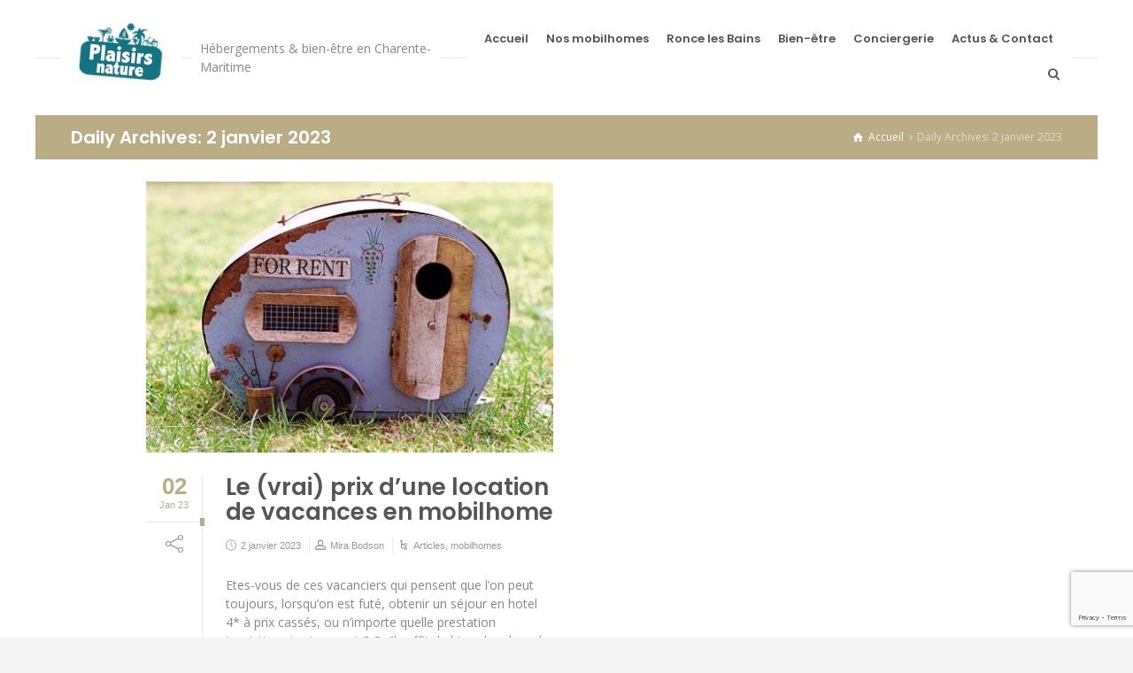

--- FILE ---
content_type: text/html; charset=UTF-8
request_url: https://www.plaisirsnature.net/2023/01/02/
body_size: 13557
content:
<!doctype html>
<html lang="fr-FR" class="no-js">

<head>
    <meta charset="UTF-8" />
    <meta name="viewport" content="width=device-width, initial-scale=1, maximum-scale=1">
        <title>2 janvier 2023 &#8211; Plaisirs Nature</title>
<meta name='robots' content='max-image-preview:large' />
<script type="text/javascript">/*<![CDATA[ */ var html = document.getElementsByTagName("html")[0]; html.className = html.className.replace("no-js", "js"); window.onerror=function(e,f){var body = document.getElementsByTagName("body")[0]; body.className = body.className.replace("rt-loading", ""); var e_file = document.createElement("a");e_file.href = f;console.log( e );console.log( e_file.pathname );}/* ]]>*/</script>
<link rel='dns-prefetch' href='//fonts.googleapis.com' />
<link rel="alternate" type="application/rss+xml" title="Plaisirs Nature &raquo; Flux" href="https://www.plaisirsnature.net/feed/" />
<link rel="alternate" type="application/rss+xml" title="Plaisirs Nature &raquo; Flux des commentaires" href="https://www.plaisirsnature.net/comments/feed/" />
<style id='wp-img-auto-sizes-contain-inline-css' type='text/css'>
img:is([sizes=auto i],[sizes^="auto," i]){contain-intrinsic-size:3000px 1500px}
/*# sourceURL=wp-img-auto-sizes-contain-inline-css */
</style>
<style id='wp-emoji-styles-inline-css' type='text/css'>

	img.wp-smiley, img.emoji {
		display: inline !important;
		border: none !important;
		box-shadow: none !important;
		height: 1em !important;
		width: 1em !important;
		margin: 0 0.07em !important;
		vertical-align: -0.1em !important;
		background: none !important;
		padding: 0 !important;
	}
/*# sourceURL=wp-emoji-styles-inline-css */
</style>
<style id='wp-block-library-inline-css' type='text/css'>
:root{--wp-block-synced-color:#7a00df;--wp-block-synced-color--rgb:122,0,223;--wp-bound-block-color:var(--wp-block-synced-color);--wp-editor-canvas-background:#ddd;--wp-admin-theme-color:#007cba;--wp-admin-theme-color--rgb:0,124,186;--wp-admin-theme-color-darker-10:#006ba1;--wp-admin-theme-color-darker-10--rgb:0,107,160.5;--wp-admin-theme-color-darker-20:#005a87;--wp-admin-theme-color-darker-20--rgb:0,90,135;--wp-admin-border-width-focus:2px}@media (min-resolution:192dpi){:root{--wp-admin-border-width-focus:1.5px}}.wp-element-button{cursor:pointer}:root .has-very-light-gray-background-color{background-color:#eee}:root .has-very-dark-gray-background-color{background-color:#313131}:root .has-very-light-gray-color{color:#eee}:root .has-very-dark-gray-color{color:#313131}:root .has-vivid-green-cyan-to-vivid-cyan-blue-gradient-background{background:linear-gradient(135deg,#00d084,#0693e3)}:root .has-purple-crush-gradient-background{background:linear-gradient(135deg,#34e2e4,#4721fb 50%,#ab1dfe)}:root .has-hazy-dawn-gradient-background{background:linear-gradient(135deg,#faaca8,#dad0ec)}:root .has-subdued-olive-gradient-background{background:linear-gradient(135deg,#fafae1,#67a671)}:root .has-atomic-cream-gradient-background{background:linear-gradient(135deg,#fdd79a,#004a59)}:root .has-nightshade-gradient-background{background:linear-gradient(135deg,#330968,#31cdcf)}:root .has-midnight-gradient-background{background:linear-gradient(135deg,#020381,#2874fc)}:root{--wp--preset--font-size--normal:16px;--wp--preset--font-size--huge:42px}.has-regular-font-size{font-size:1em}.has-larger-font-size{font-size:2.625em}.has-normal-font-size{font-size:var(--wp--preset--font-size--normal)}.has-huge-font-size{font-size:var(--wp--preset--font-size--huge)}.has-text-align-center{text-align:center}.has-text-align-left{text-align:left}.has-text-align-right{text-align:right}.has-fit-text{white-space:nowrap!important}#end-resizable-editor-section{display:none}.aligncenter{clear:both}.items-justified-left{justify-content:flex-start}.items-justified-center{justify-content:center}.items-justified-right{justify-content:flex-end}.items-justified-space-between{justify-content:space-between}.screen-reader-text{border:0;clip-path:inset(50%);height:1px;margin:-1px;overflow:hidden;padding:0;position:absolute;width:1px;word-wrap:normal!important}.screen-reader-text:focus{background-color:#ddd;clip-path:none;color:#444;display:block;font-size:1em;height:auto;left:5px;line-height:normal;padding:15px 23px 14px;text-decoration:none;top:5px;width:auto;z-index:100000}html :where(.has-border-color){border-style:solid}html :where([style*=border-top-color]){border-top-style:solid}html :where([style*=border-right-color]){border-right-style:solid}html :where([style*=border-bottom-color]){border-bottom-style:solid}html :where([style*=border-left-color]){border-left-style:solid}html :where([style*=border-width]){border-style:solid}html :where([style*=border-top-width]){border-top-style:solid}html :where([style*=border-right-width]){border-right-style:solid}html :where([style*=border-bottom-width]){border-bottom-style:solid}html :where([style*=border-left-width]){border-left-style:solid}html :where(img[class*=wp-image-]){height:auto;max-width:100%}:where(figure){margin:0 0 1em}html :where(.is-position-sticky){--wp-admin--admin-bar--position-offset:var(--wp-admin--admin-bar--height,0px)}@media screen and (max-width:600px){html :where(.is-position-sticky){--wp-admin--admin-bar--position-offset:0px}}

/*# sourceURL=wp-block-library-inline-css */
</style><style id='wp-block-heading-inline-css' type='text/css'>
h1:where(.wp-block-heading).has-background,h2:where(.wp-block-heading).has-background,h3:where(.wp-block-heading).has-background,h4:where(.wp-block-heading).has-background,h5:where(.wp-block-heading).has-background,h6:where(.wp-block-heading).has-background{padding:1.25em 2.375em}h1.has-text-align-left[style*=writing-mode]:where([style*=vertical-lr]),h1.has-text-align-right[style*=writing-mode]:where([style*=vertical-rl]),h2.has-text-align-left[style*=writing-mode]:where([style*=vertical-lr]),h2.has-text-align-right[style*=writing-mode]:where([style*=vertical-rl]),h3.has-text-align-left[style*=writing-mode]:where([style*=vertical-lr]),h3.has-text-align-right[style*=writing-mode]:where([style*=vertical-rl]),h4.has-text-align-left[style*=writing-mode]:where([style*=vertical-lr]),h4.has-text-align-right[style*=writing-mode]:where([style*=vertical-rl]),h5.has-text-align-left[style*=writing-mode]:where([style*=vertical-lr]),h5.has-text-align-right[style*=writing-mode]:where([style*=vertical-rl]),h6.has-text-align-left[style*=writing-mode]:where([style*=vertical-lr]),h6.has-text-align-right[style*=writing-mode]:where([style*=vertical-rl]){rotate:180deg}
/*# sourceURL=https://www.plaisirsnature.net/wp-includes/blocks/heading/style.min.css */
</style>
<style id='wp-block-paragraph-inline-css' type='text/css'>
.is-small-text{font-size:.875em}.is-regular-text{font-size:1em}.is-large-text{font-size:2.25em}.is-larger-text{font-size:3em}.has-drop-cap:not(:focus):first-letter{float:left;font-size:8.4em;font-style:normal;font-weight:100;line-height:.68;margin:.05em .1em 0 0;text-transform:uppercase}body.rtl .has-drop-cap:not(:focus):first-letter{float:none;margin-left:.1em}p.has-drop-cap.has-background{overflow:hidden}:root :where(p.has-background){padding:1.25em 2.375em}:where(p.has-text-color:not(.has-link-color)) a{color:inherit}p.has-text-align-left[style*="writing-mode:vertical-lr"],p.has-text-align-right[style*="writing-mode:vertical-rl"]{rotate:180deg}
/*# sourceURL=https://www.plaisirsnature.net/wp-includes/blocks/paragraph/style.min.css */
</style>
<style id='wp-block-quote-inline-css' type='text/css'>
.wp-block-quote{box-sizing:border-box;overflow-wrap:break-word}.wp-block-quote.is-large:where(:not(.is-style-plain)),.wp-block-quote.is-style-large:where(:not(.is-style-plain)){margin-bottom:1em;padding:0 1em}.wp-block-quote.is-large:where(:not(.is-style-plain)) p,.wp-block-quote.is-style-large:where(:not(.is-style-plain)) p{font-size:1.5em;font-style:italic;line-height:1.6}.wp-block-quote.is-large:where(:not(.is-style-plain)) cite,.wp-block-quote.is-large:where(:not(.is-style-plain)) footer,.wp-block-quote.is-style-large:where(:not(.is-style-plain)) cite,.wp-block-quote.is-style-large:where(:not(.is-style-plain)) footer{font-size:1.125em;text-align:right}.wp-block-quote>cite{display:block}
/*# sourceURL=https://www.plaisirsnature.net/wp-includes/blocks/quote/style.min.css */
</style>
<style id='global-styles-inline-css' type='text/css'>
:root{--wp--preset--aspect-ratio--square: 1;--wp--preset--aspect-ratio--4-3: 4/3;--wp--preset--aspect-ratio--3-4: 3/4;--wp--preset--aspect-ratio--3-2: 3/2;--wp--preset--aspect-ratio--2-3: 2/3;--wp--preset--aspect-ratio--16-9: 16/9;--wp--preset--aspect-ratio--9-16: 9/16;--wp--preset--color--black: #000000;--wp--preset--color--cyan-bluish-gray: #abb8c3;--wp--preset--color--white: #ffffff;--wp--preset--color--pale-pink: #f78da7;--wp--preset--color--vivid-red: #cf2e2e;--wp--preset--color--luminous-vivid-orange: #ff6900;--wp--preset--color--luminous-vivid-amber: #fcb900;--wp--preset--color--light-green-cyan: #7bdcb5;--wp--preset--color--vivid-green-cyan: #00d084;--wp--preset--color--pale-cyan-blue: #8ed1fc;--wp--preset--color--vivid-cyan-blue: #0693e3;--wp--preset--color--vivid-purple: #9b51e0;--wp--preset--gradient--vivid-cyan-blue-to-vivid-purple: linear-gradient(135deg,rgb(6,147,227) 0%,rgb(155,81,224) 100%);--wp--preset--gradient--light-green-cyan-to-vivid-green-cyan: linear-gradient(135deg,rgb(122,220,180) 0%,rgb(0,208,130) 100%);--wp--preset--gradient--luminous-vivid-amber-to-luminous-vivid-orange: linear-gradient(135deg,rgb(252,185,0) 0%,rgb(255,105,0) 100%);--wp--preset--gradient--luminous-vivid-orange-to-vivid-red: linear-gradient(135deg,rgb(255,105,0) 0%,rgb(207,46,46) 100%);--wp--preset--gradient--very-light-gray-to-cyan-bluish-gray: linear-gradient(135deg,rgb(238,238,238) 0%,rgb(169,184,195) 100%);--wp--preset--gradient--cool-to-warm-spectrum: linear-gradient(135deg,rgb(74,234,220) 0%,rgb(151,120,209) 20%,rgb(207,42,186) 40%,rgb(238,44,130) 60%,rgb(251,105,98) 80%,rgb(254,248,76) 100%);--wp--preset--gradient--blush-light-purple: linear-gradient(135deg,rgb(255,206,236) 0%,rgb(152,150,240) 100%);--wp--preset--gradient--blush-bordeaux: linear-gradient(135deg,rgb(254,205,165) 0%,rgb(254,45,45) 50%,rgb(107,0,62) 100%);--wp--preset--gradient--luminous-dusk: linear-gradient(135deg,rgb(255,203,112) 0%,rgb(199,81,192) 50%,rgb(65,88,208) 100%);--wp--preset--gradient--pale-ocean: linear-gradient(135deg,rgb(255,245,203) 0%,rgb(182,227,212) 50%,rgb(51,167,181) 100%);--wp--preset--gradient--electric-grass: linear-gradient(135deg,rgb(202,248,128) 0%,rgb(113,206,126) 100%);--wp--preset--gradient--midnight: linear-gradient(135deg,rgb(2,3,129) 0%,rgb(40,116,252) 100%);--wp--preset--font-size--small: 13px;--wp--preset--font-size--medium: 20px;--wp--preset--font-size--large: 36px;--wp--preset--font-size--x-large: 42px;--wp--preset--spacing--20: 0.44rem;--wp--preset--spacing--30: 0.67rem;--wp--preset--spacing--40: 1rem;--wp--preset--spacing--50: 1.5rem;--wp--preset--spacing--60: 2.25rem;--wp--preset--spacing--70: 3.38rem;--wp--preset--spacing--80: 5.06rem;--wp--preset--shadow--natural: 6px 6px 9px rgba(0, 0, 0, 0.2);--wp--preset--shadow--deep: 12px 12px 50px rgba(0, 0, 0, 0.4);--wp--preset--shadow--sharp: 6px 6px 0px rgba(0, 0, 0, 0.2);--wp--preset--shadow--outlined: 6px 6px 0px -3px rgb(255, 255, 255), 6px 6px rgb(0, 0, 0);--wp--preset--shadow--crisp: 6px 6px 0px rgb(0, 0, 0);}:where(.is-layout-flex){gap: 0.5em;}:where(.is-layout-grid){gap: 0.5em;}body .is-layout-flex{display: flex;}.is-layout-flex{flex-wrap: wrap;align-items: center;}.is-layout-flex > :is(*, div){margin: 0;}body .is-layout-grid{display: grid;}.is-layout-grid > :is(*, div){margin: 0;}:where(.wp-block-columns.is-layout-flex){gap: 2em;}:where(.wp-block-columns.is-layout-grid){gap: 2em;}:where(.wp-block-post-template.is-layout-flex){gap: 1.25em;}:where(.wp-block-post-template.is-layout-grid){gap: 1.25em;}.has-black-color{color: var(--wp--preset--color--black) !important;}.has-cyan-bluish-gray-color{color: var(--wp--preset--color--cyan-bluish-gray) !important;}.has-white-color{color: var(--wp--preset--color--white) !important;}.has-pale-pink-color{color: var(--wp--preset--color--pale-pink) !important;}.has-vivid-red-color{color: var(--wp--preset--color--vivid-red) !important;}.has-luminous-vivid-orange-color{color: var(--wp--preset--color--luminous-vivid-orange) !important;}.has-luminous-vivid-amber-color{color: var(--wp--preset--color--luminous-vivid-amber) !important;}.has-light-green-cyan-color{color: var(--wp--preset--color--light-green-cyan) !important;}.has-vivid-green-cyan-color{color: var(--wp--preset--color--vivid-green-cyan) !important;}.has-pale-cyan-blue-color{color: var(--wp--preset--color--pale-cyan-blue) !important;}.has-vivid-cyan-blue-color{color: var(--wp--preset--color--vivid-cyan-blue) !important;}.has-vivid-purple-color{color: var(--wp--preset--color--vivid-purple) !important;}.has-black-background-color{background-color: var(--wp--preset--color--black) !important;}.has-cyan-bluish-gray-background-color{background-color: var(--wp--preset--color--cyan-bluish-gray) !important;}.has-white-background-color{background-color: var(--wp--preset--color--white) !important;}.has-pale-pink-background-color{background-color: var(--wp--preset--color--pale-pink) !important;}.has-vivid-red-background-color{background-color: var(--wp--preset--color--vivid-red) !important;}.has-luminous-vivid-orange-background-color{background-color: var(--wp--preset--color--luminous-vivid-orange) !important;}.has-luminous-vivid-amber-background-color{background-color: var(--wp--preset--color--luminous-vivid-amber) !important;}.has-light-green-cyan-background-color{background-color: var(--wp--preset--color--light-green-cyan) !important;}.has-vivid-green-cyan-background-color{background-color: var(--wp--preset--color--vivid-green-cyan) !important;}.has-pale-cyan-blue-background-color{background-color: var(--wp--preset--color--pale-cyan-blue) !important;}.has-vivid-cyan-blue-background-color{background-color: var(--wp--preset--color--vivid-cyan-blue) !important;}.has-vivid-purple-background-color{background-color: var(--wp--preset--color--vivid-purple) !important;}.has-black-border-color{border-color: var(--wp--preset--color--black) !important;}.has-cyan-bluish-gray-border-color{border-color: var(--wp--preset--color--cyan-bluish-gray) !important;}.has-white-border-color{border-color: var(--wp--preset--color--white) !important;}.has-pale-pink-border-color{border-color: var(--wp--preset--color--pale-pink) !important;}.has-vivid-red-border-color{border-color: var(--wp--preset--color--vivid-red) !important;}.has-luminous-vivid-orange-border-color{border-color: var(--wp--preset--color--luminous-vivid-orange) !important;}.has-luminous-vivid-amber-border-color{border-color: var(--wp--preset--color--luminous-vivid-amber) !important;}.has-light-green-cyan-border-color{border-color: var(--wp--preset--color--light-green-cyan) !important;}.has-vivid-green-cyan-border-color{border-color: var(--wp--preset--color--vivid-green-cyan) !important;}.has-pale-cyan-blue-border-color{border-color: var(--wp--preset--color--pale-cyan-blue) !important;}.has-vivid-cyan-blue-border-color{border-color: var(--wp--preset--color--vivid-cyan-blue) !important;}.has-vivid-purple-border-color{border-color: var(--wp--preset--color--vivid-purple) !important;}.has-vivid-cyan-blue-to-vivid-purple-gradient-background{background: var(--wp--preset--gradient--vivid-cyan-blue-to-vivid-purple) !important;}.has-light-green-cyan-to-vivid-green-cyan-gradient-background{background: var(--wp--preset--gradient--light-green-cyan-to-vivid-green-cyan) !important;}.has-luminous-vivid-amber-to-luminous-vivid-orange-gradient-background{background: var(--wp--preset--gradient--luminous-vivid-amber-to-luminous-vivid-orange) !important;}.has-luminous-vivid-orange-to-vivid-red-gradient-background{background: var(--wp--preset--gradient--luminous-vivid-orange-to-vivid-red) !important;}.has-very-light-gray-to-cyan-bluish-gray-gradient-background{background: var(--wp--preset--gradient--very-light-gray-to-cyan-bluish-gray) !important;}.has-cool-to-warm-spectrum-gradient-background{background: var(--wp--preset--gradient--cool-to-warm-spectrum) !important;}.has-blush-light-purple-gradient-background{background: var(--wp--preset--gradient--blush-light-purple) !important;}.has-blush-bordeaux-gradient-background{background: var(--wp--preset--gradient--blush-bordeaux) !important;}.has-luminous-dusk-gradient-background{background: var(--wp--preset--gradient--luminous-dusk) !important;}.has-pale-ocean-gradient-background{background: var(--wp--preset--gradient--pale-ocean) !important;}.has-electric-grass-gradient-background{background: var(--wp--preset--gradient--electric-grass) !important;}.has-midnight-gradient-background{background: var(--wp--preset--gradient--midnight) !important;}.has-small-font-size{font-size: var(--wp--preset--font-size--small) !important;}.has-medium-font-size{font-size: var(--wp--preset--font-size--medium) !important;}.has-large-font-size{font-size: var(--wp--preset--font-size--large) !important;}.has-x-large-font-size{font-size: var(--wp--preset--font-size--x-large) !important;}
/*# sourceURL=global-styles-inline-css */
</style>

<style id='classic-theme-styles-inline-css' type='text/css'>
/*! This file is auto-generated */
.wp-block-button__link{color:#fff;background-color:#32373c;border-radius:9999px;box-shadow:none;text-decoration:none;padding:calc(.667em + 2px) calc(1.333em + 2px);font-size:1.125em}.wp-block-file__button{background:#32373c;color:#fff;text-decoration:none}
/*# sourceURL=/wp-includes/css/classic-themes.min.css */
</style>
<link rel='stylesheet' id='contact-form-7-css' href='https://www.plaisirsnature.net/wp-content/plugins/contact-form-7/includes/css/styles.css?ver=6.1.4' type='text/css' media='all' />
<link rel='stylesheet' id='bootstrap-css' href='https://www.plaisirsnature.net/wp-content/themes/nixe/css/bootstrap.css?ver=6.9' type='text/css' media='all' />
<link rel='stylesheet' id='nixe-style-all-css' href='https://www.plaisirsnature.net/wp-content/themes/nixe/css/style.css?ver=6.9' type='text/css' media='all' />
<link rel='stylesheet' id='fontello-css' href='https://www.plaisirsnature.net/wp-content/themes/nixe/css/fontello/css/fontello.css?ver=6.9' type='text/css' media='all' />
<link rel='stylesheet' id='jquery-owl-carousel-css' href='https://www.plaisirsnature.net/wp-content/themes/nixe/css/owl-carousel.css?ver=6.9' type='text/css' media='all' />
<link rel='stylesheet' id='lightgallery-css' href='https://www.plaisirsnature.net/wp-content/themes/nixe/css/lightgallery.min.css?ver=6.9' type='text/css' media='all' />
<link rel='stylesheet' id='datepicker-css' href='https://www.plaisirsnature.net/wp-content/themes/nixe/css/datepicker.css?ver=6.9' type='text/css' media='all' />
<link rel='stylesheet' id='nixe-theme-style-css' href='https://www.plaisirsnature.net/wp-content/themes/nixe-child/style.css?ver=6.9' type='text/css' media='all' />
<link rel='stylesheet' id='nixe-dynamic-css' href='https://www.plaisirsnature.net/wp-content/uploads/nixe/dynamic-style.css?ver=250826131149' type='text/css' media='all' />
<link rel='stylesheet' id='nixe-google-fonts-css' href='//fonts.googleapis.com/css?family=Poppins%3A600%7COpen+Sans%3Aregular%7CLibre+Baskerville%3Aitalic&#038;subset=latin&#038;ver=1.0.0' type='text/css' media='all' />
<script type="text/javascript" src="https://www.plaisirsnature.net/wp-content/themes/nixe/js/pace.js?ver=6.9" id="pace-js"></script>
<script type="text/javascript" src="https://www.plaisirsnature.net/wp-content/themes/nixe/js/modernizr.min.js?ver=6.9" id="modernizr-js"></script>
<script type="text/javascript" src="https://www.plaisirsnature.net/wp-includes/js/jquery/jquery.min.js?ver=3.7.1" id="jquery-core-js"></script>
<script type="text/javascript" src="https://www.plaisirsnature.net/wp-includes/js/jquery/jquery-migrate.min.js?ver=3.4.1" id="jquery-migrate-js"></script>
<script type="text/javascript" src="//www.plaisirsnature.net/wp-content/plugins/revslider/sr6/assets/js/rbtools.min.js?ver=6.7.29" async id="tp-tools-js"></script>
<script type="text/javascript" src="//www.plaisirsnature.net/wp-content/plugins/revslider/sr6/assets/js/rs6.min.js?ver=6.7.35" async id="revmin-js"></script>
<script></script><link rel="https://api.w.org/" href="https://www.plaisirsnature.net/wp-json/" /><link rel="EditURI" type="application/rsd+xml" title="RSD" href="https://www.plaisirsnature.net/xmlrpc.php?rsd" />
<meta name="generator" content="WordPress 6.9" />

<!--[if lt IE 9]><script src="https://www.plaisirsnature.net/wp-content/themes/nixe/js/html5shiv.min.js"></script><![endif]-->
<meta name="generator" content="Powered by Nixe Creative Multi Concept WordPress Theme CT:1 TV:2.3 PV:2.1" />
<meta name="generator" content="Powered by WPBakery Page Builder - drag and drop page builder for WordPress."/>
<meta name="generator" content="Powered by Slider Revolution 6.7.35 - responsive, Mobile-Friendly Slider Plugin for WordPress with comfortable drag and drop interface." />
<link rel="icon" href="https://www.plaisirsnature.net/wp-content/uploads/2020/09/favicon.png" sizes="32x32" />
<link rel="icon" href="https://www.plaisirsnature.net/wp-content/uploads/2020/09/favicon.png" sizes="192x192" />
<link rel="apple-touch-icon" href="https://www.plaisirsnature.net/wp-content/uploads/2020/09/favicon.png" />
<meta name="msapplication-TileImage" content="https://www.plaisirsnature.net/wp-content/uploads/2020/09/favicon.png" />
<script>function setREVStartSize(e){
			//window.requestAnimationFrame(function() {
				window.RSIW = window.RSIW===undefined ? window.innerWidth : window.RSIW;
				window.RSIH = window.RSIH===undefined ? window.innerHeight : window.RSIH;
				try {
					var pw = document.getElementById(e.c).parentNode.offsetWidth,
						newh;
					pw = pw===0 || isNaN(pw) || (e.l=="fullwidth" || e.layout=="fullwidth") ? window.RSIW : pw;
					e.tabw = e.tabw===undefined ? 0 : parseInt(e.tabw);
					e.thumbw = e.thumbw===undefined ? 0 : parseInt(e.thumbw);
					e.tabh = e.tabh===undefined ? 0 : parseInt(e.tabh);
					e.thumbh = e.thumbh===undefined ? 0 : parseInt(e.thumbh);
					e.tabhide = e.tabhide===undefined ? 0 : parseInt(e.tabhide);
					e.thumbhide = e.thumbhide===undefined ? 0 : parseInt(e.thumbhide);
					e.mh = e.mh===undefined || e.mh=="" || e.mh==="auto" ? 0 : parseInt(e.mh,0);
					if(e.layout==="fullscreen" || e.l==="fullscreen")
						newh = Math.max(e.mh,window.RSIH);
					else{
						e.gw = Array.isArray(e.gw) ? e.gw : [e.gw];
						for (var i in e.rl) if (e.gw[i]===undefined || e.gw[i]===0) e.gw[i] = e.gw[i-1];
						e.gh = e.el===undefined || e.el==="" || (Array.isArray(e.el) && e.el.length==0)? e.gh : e.el;
						e.gh = Array.isArray(e.gh) ? e.gh : [e.gh];
						for (var i in e.rl) if (e.gh[i]===undefined || e.gh[i]===0) e.gh[i] = e.gh[i-1];
											
						var nl = new Array(e.rl.length),
							ix = 0,
							sl;
						e.tabw = e.tabhide>=pw ? 0 : e.tabw;
						e.thumbw = e.thumbhide>=pw ? 0 : e.thumbw;
						e.tabh = e.tabhide>=pw ? 0 : e.tabh;
						e.thumbh = e.thumbhide>=pw ? 0 : e.thumbh;
						for (var i in e.rl) nl[i] = e.rl[i]<window.RSIW ? 0 : e.rl[i];
						sl = nl[0];
						for (var i in nl) if (sl>nl[i] && nl[i]>0) { sl = nl[i]; ix=i;}
						var m = pw>(e.gw[ix]+e.tabw+e.thumbw) ? 1 : (pw-(e.tabw+e.thumbw)) / (e.gw[ix]);
						newh =  (e.gh[ix] * m) + (e.tabh + e.thumbh);
					}
					var el = document.getElementById(e.c);
					if (el!==null && el) el.style.height = newh+"px";
					el = document.getElementById(e.c+"_wrapper");
					if (el!==null && el) {
						el.style.height = newh+"px";
						el.style.display = "block";
					}
				} catch(e){
					console.log("Failure at Presize of Slider:" + e)
				}
			//});
		  };</script>
		<style type="text/css" id="wp-custom-css">
			.home .co-widget-p-link-container, .home .co-widget {
	max-width: none;
}		</style>
		<noscript><style> .wpb_animate_when_almost_visible { opacity: 1; }</style></noscript>    <!-- Global site tag (gtag.js) - Google Analytics -->
    <script async src="https://www.googletagmanager.com/gtag/js?id=UA-164650116-1"></script>
    <script>
        window.dataLayer = window.dataLayer || [];

        function gtag() {
            dataLayer.push(arguments);
        }
        gtag('js', new Date());

        gtag('config', 'UA-164650116-1');
    </script>

<link rel='stylesheet' id='rs-plugin-settings-css' href='//www.plaisirsnature.net/wp-content/plugins/revslider/sr6/assets/css/rs6.css?ver=6.7.35' type='text/css' media='all' />
<style id='rs-plugin-settings-inline-css' type='text/css'>
#rs-demo-id {}
/*# sourceURL=rs-plugin-settings-inline-css */
</style>
</head>

<body class="archive date wp-theme-nixe wp-child-theme-nixe-child  sticky-header boxed-body-style header-lines nixe-dark-header nixe-dark-sticky-header nixe-dark-mobile-header header-search-button nixe-fullwidth-header-width nixe-default-footer-width-footer-width wpb-js-composer js-comp-ver-8.6.1 vc_responsive">
    
    <!-- background wrapper -->
    <div id="container">
                	<header class="top-header" data-color="dark" data-sticky-color="dark" data-mobile-color="dark">
		<div class="header-elements">
		
						<!-- mobile menu button -->
			<div class="mobile-menu-button icon-menu"></div>
			
			
			<!-- logo -->
					

			<div id="logo" class="site-logo">
				 <a href="https://www.plaisirsnature.net/" title="Plaisirs Nature"><img width="130" height="96" src="https://www.plaisirsnature.net/wp-content/uploads/2020/03/LogoVert-copie.png" alt="Plaisirs Nature" class="dark-logo logo-image" /><img width="130" height="96" src="https://www.plaisirsnature.net/wp-content/uploads/2020/03/LogoVert-copie.png" alt="Plaisirs Nature" class="dark-logo-sticky logo-sticky-image logo-image" /></a> 		
			</div><!-- / end #logo -->
			
						<div class="header-slogan">
				<span>
							
					Hébergements &amp; bien-être en Charente-Maritime									</span>
			</div>			
			
			<div class="header-right">
						

				<!-- navigation holder -->
									
						    
								 
						<nav id="navigation_bar" class="menu-menu-principal-container"><ul id="navigation" class="menu"><li id='menu-item-3043'  class="menu-item menu-item-type-post_type menu-item-object-page menu-item-home" data-depth='0'><a  href="https://www.plaisirsnature.net/">Accueil</a> </li>
<li id='menu-item-4738'  class="menu-item menu-item-type-custom menu-item-object-custom menu-item-has-children" data-depth='0'><a  href="#">Nos mobilhomes</a> 
<ul class="sub-menu">
<li id='menu-item-4482'  class="menu-item menu-item-type-custom menu-item-object-custom" data-depth='1'><a  href="https://www.plaisirsnature.net/room-details/vagues-de-dunes-mobilhome-2-chambres/">2 chambres</a> </li>
<li id='menu-item-4481'  class="menu-item menu-item-type-custom menu-item-object-custom" data-depth='1'><a  href="https://www.plaisirsnature.net/room-details/3ch/">3 chambres</a> </li>
<li id='menu-item-3230'  class="menu-item menu-item-type-post_type menu-item-object-page" data-depth='1'><a  href="https://www.plaisirsnature.net/nos-mobilhomes/">Toutes les offres</a> </li>
</ul>
</li>
<li id='menu-item-4605'  class="menu-item menu-item-type-custom menu-item-object-custom menu-item-has-children" data-depth='0'><a  href="#">Ronce les Bains</a> 
<ul class="sub-menu">
<li id='menu-item-4614'  class="menu-item menu-item-type-custom menu-item-object-custom menu-item-has-children" data-depth='1'><a  href="#">Découvrez les environs</a> 
	<ul class="sub-menu">
<li id='menu-item-3455'  class="menu-item menu-item-type-post_type menu-item-object-page" data-depth='2'><a  href="https://www.plaisirsnature.net/a-decouvrir/">A pied</a> </li>
<li id='menu-item-3611'  class="menu-item menu-item-type-post_type menu-item-object-page" data-depth='2'><a  href="https://www.plaisirsnature.net/circuits-a-velo/">A vélo</a> </li>
<li id='menu-item-4091'  class="menu-item menu-item-type-post_type menu-item-object-page" data-depth='2'><a  href="https://www.plaisirsnature.net/en-voiture/">En voiture</a> </li>
	</ul>
</li>
<li id='menu-item-4394'  class="menu-item menu-item-type-post_type menu-item-object-page" data-depth='1'><a  href="https://www.plaisirsnature.net/la-pignade-le-paradis-des-familles/">La Pignade : le paradis des familles</a> </li>
<li id='menu-item-3436'  class="menu-item menu-item-type-post_type menu-item-object-page" data-depth='1'><a  href="https://www.plaisirsnature.net/zone-de-loisirs-la-pignade/">La Zone de Loisirs de La Pignade</a> </li>
<li id='menu-item-4640'  class="menu-item menu-item-type-post_type menu-item-object-page" data-depth='1'><a  href="https://www.plaisirsnature.net/ronce-les-bains-charente-maritime/">Souvenirs de Charente Maritime</a> </li>
<li id='menu-item-4674'  class="menu-item menu-item-type-post_type menu-item-object-post" data-depth='1'><a  href="https://www.plaisirsnature.net/2019/11/03/les-plages/">La Côte sauvage : toutes les plages</a> </li>
</ul>
</li>
<li id='menu-item-4739'  class="menu-item menu-item-type-custom menu-item-object-custom menu-item-has-children" data-depth='0'><a  href="#">Bien-être</a> 
<ul class="sub-menu">
<li id='menu-item-4804'  class="menu-item menu-item-type-post_type menu-item-object-page" data-depth='1'><a  href="https://www.plaisirsnature.net/nos-accompagnements-bien-etre/">Accompagnements bien-être</a> </li>
<li id='menu-item-3788'  class="menu-item menu-item-type-post_type menu-item-object-page" data-depth='1'><a  href="https://www.plaisirsnature.net/le-vrai-luxe-cest-le-bien-etre/">Instants bien-être</a> </li>
<li id='menu-item-5015'  class="menu-item menu-item-type-custom menu-item-object-custom" data-depth='1'><a  href="https://www.plaisirsnature.net/room-details/formules/">Séjours bien-être 2025</a> </li>
</ul>
</li>
<li id='menu-item-4817'  class="menu-item menu-item-type-custom menu-item-object-custom menu-item-has-children" data-depth='0'><a  href="#">Conciergerie</a> 
<ul class="sub-menu">
<li id='menu-item-5037'  class="menu-item menu-item-type-custom menu-item-object-custom" data-depth='1'><a  href="https://www.plaisirsnature.net/room-details/services-vip/">Séjour « zéro contrainte »</a> </li>
<li id='menu-item-4805'  class="menu-item menu-item-type-post_type menu-item-object-page" data-depth='1'><a  href="https://www.plaisirsnature.net/proprietaire-zen/">Propriétaire Zen</a> </li>
<li id='menu-item-4806'  class="menu-item menu-item-type-post_type menu-item-object-page" data-depth='1'><a  href="https://www.plaisirsnature.net/votre-conciergerie-sur-mesure/">Votre conciergerie sur mesure</a> </li>
</ul>
</li>
<li id='menu-item-3902'  class="menu-item menu-item-type-custom menu-item-object-custom menu-item-has-children" data-depth='0'><a  href="#">Actus &#038; Contact</a> 
<ul class="sub-menu">
<li id='menu-item-5038'  class="menu-item menu-item-type-custom menu-item-object-custom" data-depth='1'><a  href="https://www.plaisirsnature.net/room-details/bons-plans-2/">BONS PLANS 2025</a> </li>
<li id='menu-item-3082'  class="menu-item menu-item-type-post_type menu-item-object-page current_page_parent" data-depth='1'><a  href="https://www.plaisirsnature.net/actualites/">Actualités</a> </li>
<li id='menu-item-4153'  class="menu-item menu-item-type-post_type menu-item-object-page" data-depth='1'><a  href="https://www.plaisirsnature.net/qui-sommes-nous/">Qui sommes nous?</a> </li>
<li id='menu-item-3050'  class="menu-item menu-item-type-post_type menu-item-object-page" data-depth='1'><a  href="https://www.plaisirsnature.net/contactez-nous/">Contactez nous</a> </li>
</ul>
</li>
</ul></nav>   
						
				
				<a href="#" class="nixe-search-button"><span class="icon-search-1"></span></a>
				

			</div><!-- / end .header-right -->
		</div>

				 
		<!-- mobile menu -->
		<div class="mobile-nav">
				<!-- navigation holder -->
				<nav>
					<ul id="mobile-navigation" class="menu"><li id='mobile-menu-item-3043'  class="menu-item menu-item-type-post_type menu-item-object-page menu-item-home" data-depth='0'><a  href="https://www.plaisirsnature.net/">Accueil</a> </li>
<li id='mobile-menu-item-4738'  class="menu-item menu-item-type-custom menu-item-object-custom menu-item-has-children" data-depth='0'><a  href="#">Nos mobilhomes</a> 
<ul class="sub-menu">
<li id='mobile-menu-item-4482'  class="menu-item menu-item-type-custom menu-item-object-custom" data-depth='1'><a  href="https://www.plaisirsnature.net/room-details/vagues-de-dunes-mobilhome-2-chambres/">2 chambres</a> </li>
<li id='mobile-menu-item-4481'  class="menu-item menu-item-type-custom menu-item-object-custom" data-depth='1'><a  href="https://www.plaisirsnature.net/room-details/3ch/">3 chambres</a> </li>
<li id='mobile-menu-item-3230'  class="menu-item menu-item-type-post_type menu-item-object-page" data-depth='1'><a  href="https://www.plaisirsnature.net/nos-mobilhomes/">Toutes les offres</a> </li>
</ul>
</li>
<li id='mobile-menu-item-4605'  class="menu-item menu-item-type-custom menu-item-object-custom menu-item-has-children" data-depth='0'><a  href="#">Ronce les Bains</a> 
<ul class="sub-menu">
<li id='mobile-menu-item-4614'  class="menu-item menu-item-type-custom menu-item-object-custom menu-item-has-children" data-depth='1'><a  href="#">Découvrez les environs</a> 
	<ul class="sub-menu">
<li id='mobile-menu-item-3455'  class="menu-item menu-item-type-post_type menu-item-object-page" data-depth='2'><a  href="https://www.plaisirsnature.net/a-decouvrir/">A pied</a> </li>
<li id='mobile-menu-item-3611'  class="menu-item menu-item-type-post_type menu-item-object-page" data-depth='2'><a  href="https://www.plaisirsnature.net/circuits-a-velo/">A vélo</a> </li>
<li id='mobile-menu-item-4091'  class="menu-item menu-item-type-post_type menu-item-object-page" data-depth='2'><a  href="https://www.plaisirsnature.net/en-voiture/">En voiture</a> </li>
	</ul>
</li>
<li id='mobile-menu-item-4394'  class="menu-item menu-item-type-post_type menu-item-object-page" data-depth='1'><a  href="https://www.plaisirsnature.net/la-pignade-le-paradis-des-familles/">La Pignade : le paradis des familles</a> </li>
<li id='mobile-menu-item-3436'  class="menu-item menu-item-type-post_type menu-item-object-page" data-depth='1'><a  href="https://www.plaisirsnature.net/zone-de-loisirs-la-pignade/">La Zone de Loisirs de La Pignade</a> </li>
<li id='mobile-menu-item-4640'  class="menu-item menu-item-type-post_type menu-item-object-page" data-depth='1'><a  href="https://www.plaisirsnature.net/ronce-les-bains-charente-maritime/">Souvenirs de Charente Maritime</a> </li>
<li id='mobile-menu-item-4674'  class="menu-item menu-item-type-post_type menu-item-object-post" data-depth='1'><a  href="https://www.plaisirsnature.net/2019/11/03/les-plages/">La Côte sauvage : toutes les plages</a> </li>
</ul>
</li>
<li id='mobile-menu-item-4739'  class="menu-item menu-item-type-custom menu-item-object-custom menu-item-has-children" data-depth='0'><a  href="#">Bien-être</a> 
<ul class="sub-menu">
<li id='mobile-menu-item-4804'  class="menu-item menu-item-type-post_type menu-item-object-page" data-depth='1'><a  href="https://www.plaisirsnature.net/nos-accompagnements-bien-etre/">Accompagnements bien-être</a> </li>
<li id='mobile-menu-item-3788'  class="menu-item menu-item-type-post_type menu-item-object-page" data-depth='1'><a  href="https://www.plaisirsnature.net/le-vrai-luxe-cest-le-bien-etre/">Instants bien-être</a> </li>
<li id='mobile-menu-item-5015'  class="menu-item menu-item-type-custom menu-item-object-custom" data-depth='1'><a  href="https://www.plaisirsnature.net/room-details/formules/">Séjours bien-être 2025</a> </li>
</ul>
</li>
<li id='mobile-menu-item-4817'  class="menu-item menu-item-type-custom menu-item-object-custom menu-item-has-children" data-depth='0'><a  href="#">Conciergerie</a> 
<ul class="sub-menu">
<li id='mobile-menu-item-5037'  class="menu-item menu-item-type-custom menu-item-object-custom" data-depth='1'><a  href="https://www.plaisirsnature.net/room-details/services-vip/">Séjour « zéro contrainte »</a> </li>
<li id='mobile-menu-item-4805'  class="menu-item menu-item-type-post_type menu-item-object-page" data-depth='1'><a  href="https://www.plaisirsnature.net/proprietaire-zen/">Propriétaire Zen</a> </li>
<li id='mobile-menu-item-4806'  class="menu-item menu-item-type-post_type menu-item-object-page" data-depth='1'><a  href="https://www.plaisirsnature.net/votre-conciergerie-sur-mesure/">Votre conciergerie sur mesure</a> </li>
</ul>
</li>
<li id='mobile-menu-item-3902'  class="menu-item menu-item-type-custom menu-item-object-custom menu-item-has-children" data-depth='0'><a  href="#">Actus &#038; Contact</a> 
<ul class="sub-menu">
<li id='mobile-menu-item-5038'  class="menu-item menu-item-type-custom menu-item-object-custom" data-depth='1'><a  href="https://www.plaisirsnature.net/room-details/bons-plans-2/">BONS PLANS 2025</a> </li>
<li id='mobile-menu-item-3082'  class="menu-item menu-item-type-post_type menu-item-object-page current_page_parent" data-depth='1'><a  href="https://www.plaisirsnature.net/actualites/">Actualités</a> </li>
<li id='mobile-menu-item-4153'  class="menu-item menu-item-type-post_type menu-item-object-page" data-depth='1'><a  href="https://www.plaisirsnature.net/qui-sommes-nous/">Qui sommes nous?</a> </li>
<li id='mobile-menu-item-3050'  class="menu-item menu-item-type-post_type menu-item-object-page" data-depth='1'><a  href="https://www.plaisirsnature.net/contactez-nous/">Contactez nous</a> </li>
</ul>
</li>
</ul>    
				</nav>
		</div>
		
	</header>



	<!-- main contents -->
	<div id="main_content">

	
<div class="content_row row sub_page_header fullwidth " style="background-color: #BAAD85;">
	
	<div class="content_row_wrapper fullwidth  "><div class="col col-sm-12"><section class="page-title"><h1>Daily Archives: 2 janvier 2023</h1></section><div class="breadcrumb"><ol vocab="http://schema.org/" typeof="BreadcrumbList">
<li property="itemListElement" typeof="ListItem">
<a property="item" typeof="WebPage" class="icon-home" href="https://www.plaisirsnature.net/"><span property="name">Accueil</span></a>
<meta property="position" content="1"> <span class="icon-angle-right"></span> </li>
<li>
<span>Daily Archives: 2 janvier 2023</span>
</li>
</ol>
</div></div></div>
</div>

	<div  class="content_row row default-style no-composer fullwidth no-sidebar"><div class="content_row_wrapper clearfix default"><div class="col col-sm-12 col-xs-12 wpb_column content default-style">

						

	
<div id="blog-dynamicID-289274" class="blog_list clearfix masonry-gallery" data-column-width="2">
<article id="4427" class="col col-sm-6 rt-dynamic post-4427 post type-post status-publish format-standard has-post-thumbnail hentry category-articles category-mobilhomes">
 

<!-- blog box-->

		<figure class="featured_image featured_media">
		<a id="lightbox-747911" class="imgeffect zoom rt_lightbox featured_image" data-gal-id="image_4417" data-rel="rt_lightbox" title="Enlarge Image" data-title="Le (vrai) prix d’une location de vacances en mobilhome" data-sub-html="" data-src="" data-width="" data-height="" data-poster="" data-autoplay="" data-audiotitle="" data-download-url="false" href="https://www.plaisirsnature.net/wp-content/uploads/2023/01/le-prix-d-une-location.jpeg"><img src="https://www.plaisirsnature.net/wp-content/uploads/2023/01/le-prix-d-une-location.jpeg" alt="vrai-prix-d&#039;une location-de-vacances" class="" /></a>		
	</figure> 
	

		<div class="post-sidebar">
 
		<div class="date-box">
			<a href="https://www.plaisirsnature.net/2023/01/02/">
				<span class="day">02</span><span class="year">Jan 23</span>
			</a>
		</div>

		<span class="social_share icon-line-share"><ul><li class="mail"><a class="icon-mail " href="mailto:?body=https%3A%2F%2Fwww.plaisirsnature.net%2F2023%2F01%2F02%2Fle-vrai-prix-dune-location-de-vacances-en-mobilhome-2%2F" title="Email"><span>Email</span></a></li><li class="twitter"><a class="icon-twitter " href="#" data-url="http://twitter.com/intent/tweet?text=Le+%28vrai%29+prix+d%E2%80%99une+location+de+vacances+en+mobilhome+https%3A%2F%2Fwww.plaisirsnature.net%2F2023%2F01%2F02%2Fle-vrai-prix-dune-location-de-vacances-en-mobilhome-2%2F" title="X"><span>X</span></a></li><li class="facebook"><a class="icon-facebook " href="#" data-url="http://www.facebook.com/sharer/sharer.php?u=https%3A%2F%2Fwww.plaisirsnature.net%2F2023%2F01%2F02%2Fle-vrai-prix-dune-location-de-vacances-en-mobilhome-2%2F&amp;title=Le+%28vrai%29+prix+d%E2%80%99une+location+de+vacances+en+mobilhome" title="Facebook"><span>Facebook</span></a></li><li class="pinterest"><a class="icon-pinterest " href="#" data-url="http://pinterest.com/pin/create/bookmarklet/?media=https%3A%2F%2Fwww.plaisirsnature.net%2Fwp-content%2Fuploads%2F2023%2F01%2Fle-prix-d-une-location.jpeg&amp;url=https%3A%2F%2Fwww.plaisirsnature.net%2F2023%2F01%2F02%2Fle-vrai-prix-dune-location-de-vacances-en-mobilhome-2%2F&amp;is_video=false&amp;description=Le+%28vrai%29+prix+d%E2%80%99une+location+de+vacances+en+mobilhome" title="Pinterest"><span>Pinterest</span></a></li><li class="linkedin"><a class="icon-linkedin " href="#" data-url="http://www.linkedin.com/shareArticle?mini=true&amp;url=https%3A%2F%2Fwww.plaisirsnature.net%2F2023%2F01%2F02%2Fle-vrai-prix-dune-location-de-vacances-en-mobilhome-2%2F&amp;title=Le+%28vrai%29+prix+d%E2%80%99une+location+de+vacances+en+mobilhome&amp;source=" title="Linkedin"><span>Linkedin</span></a></li><li class="vkontakte"><a class="icon-vkontakte " href="#" data-url="http://vkontakte.ru/share.php?url=https%3A%2F%2Fwww.plaisirsnature.net%2F2023%2F01%2F02%2Fle-vrai-prix-dune-location-de-vacances-en-mobilhome-2%2F" title="Vkontakte"><span>Vkontakte</span></a></li></ul></span>		
	</div>

	
	<div class="entry-content text">

		<!-- blog headline-->
		<h2 class="entry-title"><a href="https://www.plaisirsnature.net/2023/01/02/le-vrai-prix-dune-location-de-vacances-en-mobilhome-2/" rel="bookmark">Le (vrai) prix d’une location de vacances en mobilhome</a></h2> 
				
		
		<!-- meta data -->
		<div class="post_data">

						<!-- date -->                                     
			<span class="icon-line-clock date margin-right20"><a href="https://www.plaisirsnature.net/2023/01/02/le-vrai-prix-dune-location-de-vacances-en-mobilhome-2/">2 janvier 2023</a></span>
							

						<!-- user -->                                     
			<span class="icon-new-user-1 user margin-right20"><a href="https://www.plaisirsnature.net/author/mira/" title="Articles par Mira Bodson" rel="author">Mira Bodson</a></span>
							
						<!-- categories -->
			<span class="icon-flow-cascade categories"><a href="https://www.plaisirsnature.net/category/articles/" rel="category tag">Articles</a>, <a href="https://www.plaisirsnature.net/category/mobilhomes/" rel="category tag">mobilhomes</a></span>
			
			
			
			
		</div><!-- / end div  .post_data -->
	
		<p>Etes-vous de ces vacanciers qui pensent que l’on peut toujours, lorsqu’on est futé, obtenir un séjour en hotel 4* à prix cassés, ou n’importe quelle prestation touristique tout compris? Qu’il suffit de bien chercher, de réserver vraiment tôt ou vraiment tard, de négocier jusqu’à la nausée pour faire jouer la concurrence? Je pratique moi-même parfois, &#8230; <a class="more-link" href="https://www.plaisirsnature.net/2023/01/02/le-vrai-prix-dune-location-de-vacances-en-mobilhome-2/">en savoir plus</a></p>
	</div> 

<!-- / blog box--></article>
</div>
<div class="paging_wrapper margin-t30 margin-b30"></div>

</div></div></div>
</div><!-- / end #main_content -->

<!-- footer -->
<footer id="footer" class="clearfix footer">
	<section class="footer_widgets content_row row clearfix footer border_grid fixed_heights footer_contents fullwidth"><div class="content_row_wrapper clearfix default-footer-width">
	<div id="footer-column-1" class="col col-xs-12 col-md-6 widgets_holder">
		<div class="column-inner">
<div class="footer_widget widget widget_social_media_icons"><ul class="social_media"><li class="twitter"><a class="icon-twitter" target="_blank" href="https://twitter.com/plaisirs_nature" title="X" rel="nofollow"><span>Suivez-nous sur Twitter</span></a></li><li class="facebook"><a class="icon-facebook" target="_blank" href="https://www.facebook.com/plaisirsnatureoff/" title="Facebook" rel="nofollow"><span>Suivez-nous sur Facebook</span></a></li><li class="instagram"><a class="icon-instagram" target="_blank" href="https://www.instagram.com/plaisirsnature17/" title="Instagram" rel="nofollow"><span>Suivez-nous sur Instagram</span></a></li></ul></div><div class="footer_widget widget widget_text"><h5>Restons en contact</h5>			<div class="textwidget"><p>Inscrivez-vous pour ne pas manquer nos offres, nouveautés et bons plans pour votre prochain séjour ! </p>
<br />
<script>(function() {
	window.mc4wp = window.mc4wp || {
		listeners: [],
		forms: {
			on: function(evt, cb) {
				window.mc4wp.listeners.push(
					{
						event   : evt,
						callback: cb
					}
				);
			}
		}
	}
})();
</script><!-- Mailchimp for WordPress v4.10.9 - https://wordpress.org/plugins/mailchimp-for-wp/ --><form id="mc4wp-form-1" class="mc4wp-form mc4wp-form-3190" method="post" data-id="3190" data-name="Newsletter" ><div class="mc4wp-form-fields"><div class="row subscription-form inline">
  <div class="col col-xs-6 col-sm-8"><span class="wpcf7-form-control-wrap your-email"><input type="email" name="EMAIL" placeholder="Votre adresse mail" required /></span></div>
  <div class="col col-xs-6 col-sm-4"><input type="submit" value="S'inscrire" /></div>
</div></div><label style="display: none !important;">Laissez ce champ vide si vous êtes humain : <input type="text" name="_mc4wp_honeypot" value="" tabindex="-1" autocomplete="off" /></label><input type="hidden" name="_mc4wp_timestamp" value="1769233362" /><input type="hidden" name="_mc4wp_form_id" value="3190" /><input type="hidden" name="_mc4wp_form_element_id" value="mc4wp-form-1" /><div class="mc4wp-response"></div></form><!-- / Mailchimp for WordPress Plugin --></div>
		</div>		</div>
	</div>
	<div id="footer-column-2" class="col col-xs-12 col-md-3 widgets_holder">
		<div class="column-inner">
		</div>
	</div>
	<div id="footer-column-3" class="col col-xs-12 col-md-3 widgets_holder">
		<div class="column-inner">
<div class="footer_widget widget widget_contact_info"><h5>Plaisirs Nature à La Pignade</h5><div class="with_icons style-1"><div><span class="icon icon-home"></span><div>45 avenue du Monard - 17390 - Ronce les Bains - La Tremblade</div></div><div><span class="icon icon-mobile"></span><div>+33 6 07 21 37 25</div></div><div><span class="icon icon-mobile"></span><div>+33 6 30 82 06 77</div></div><div><span class="icon icon-mail-1"></span><div><a href="mailto:plaisirsature17@gmail.com">plaisirsature17@gmail.com</a></div></div><div><span class="icon icon-map"></span><div><a href="https://www.google.fr/maps/place/Plaisirs+Nature+%C3%A0+La+Pignade/@45.784724,-1.16696,17z/data=!3m1!4b1!4m10!3m9!1s0x4801647fcd82ae0d:0xf51385ef04205ae1!5m4!1s2020-08-02!2i7!4m1!1i2!8m2!3d45.7847203!4d-1.1647713" title="Itinéraire" target="_self">Itinéraire</a></div></div></div></div>		</div>
	</div>
</div></section>
<div class="content_row row clearfix footer_contents footer_info_bar fullwidth"><div class="content_row_wrapper clearfix default-footer-width"><div class="copyright ">Copyright © 2025 Plaisirs nature | <a href="http://www.jbsness.fr" title>Réalisation Jb's Ness</a></div><ul id="footer-navigation" class="menu"><li id="menu-item-3747" class="menu-item menu-item-type-post_type menu-item-object-page menu-item-3747"><a href="https://www.plaisirsnature.net/zone-de-loisirs-la-pignade/">Qui sommes-nous?</a></li>
<li id="menu-item-4158" class="menu-item menu-item-type-post_type menu-item-object-page menu-item-privacy-policy menu-item-4158"><a rel="privacy-policy" href="https://www.plaisirsnature.net/mentions-legales/">Mentions Légales</a></li>
</ul> </div></div></footer><!-- / end #footer -->

</div><!-- / end #container --> 

<div class="full-screen-menu-holder">
<span class="full-screen-menu-close icon-cancel"></span>
<div class="full-screen-menu-wrapper">
<div class="full-screen-menu-contents">
<form method="get"  action="https://www.plaisirsnature.net//"  class="wp-search-form rt_form">
	<ul>
		<li><input type="text" class='search showtextback' placeholder="search" name="s" /><span class="icon-search-1"></span></li>
	</ul>
	</form></div>
</div>
</div>

		<script>
			window.RS_MODULES = window.RS_MODULES || {};
			window.RS_MODULES.modules = window.RS_MODULES.modules || {};
			window.RS_MODULES.waiting = window.RS_MODULES.waiting || [];
			window.RS_MODULES.defered = false;
			window.RS_MODULES.moduleWaiting = window.RS_MODULES.moduleWaiting || {};
			window.RS_MODULES.type = 'compiled';
		</script>
		<script type="speculationrules">
{"prefetch":[{"source":"document","where":{"and":[{"href_matches":"/*"},{"not":{"href_matches":["/wp-*.php","/wp-admin/*","/wp-content/uploads/*","/wp-content/*","/wp-content/plugins/*","/wp-content/themes/nixe-child/*","/wp-content/themes/nixe/*","/*\\?(.+)"]}},{"not":{"selector_matches":"a[rel~=\"nofollow\"]"}},{"not":{"selector_matches":".no-prefetch, .no-prefetch a"}}]},"eagerness":"conservative"}]}
</script>
<script>(function() {function maybePrefixUrlField () {
  const value = this.value.trim()
  if (value !== '' && value.indexOf('http') !== 0) {
    this.value = 'http://' + value
  }
}

const urlFields = document.querySelectorAll('.mc4wp-form input[type="url"]')
for (let j = 0; j < urlFields.length; j++) {
  urlFields[j].addEventListener('blur', maybePrefixUrlField)
}
})();</script><script type="text/javascript" src="https://www.plaisirsnature.net/wp-content/themes/nixe/js/bootstrap.min.js?ver=6.9" id="bootstrap-js"></script>
<script type="text/javascript" src="https://www.plaisirsnature.net/wp-content/themes/nixe/js/isotope.pkgd.min.js?ver=6.9" id="jquery-isotope-js"></script>
<script type="text/javascript" src="https://www.plaisirsnature.net/wp-content/themes/nixe/js/imagesloaded.min.js?ver=6.9" id="imgsloaded-js"></script>
<script type="text/javascript" src="https://www.plaisirsnature.net/wp-content/themes/nixe/js/owl.carousel.min.js?ver=6.9" id="owl-carousel-js"></script>
<script type="text/javascript" src="https://www.plaisirsnature.net/wp-content/themes/nixe/js/jflickrfeed.min.js?ver=6.9" id="jflickrfeed-js"></script>
<script type="text/javascript" src="https://www.plaisirsnature.net/wp-content/themes/nixe/js/customselect.min.js?ver=6.9" id="customselect-js"></script>
<script type="text/javascript" src="https://www.plaisirsnature.net/wp-content/themes/nixe/js/lightgallery-all.min.js?ver=6.9" id="lightgallery-js"></script>
<script type="text/javascript" src="https://www.plaisirsnature.net/wp-content/themes/nixe/js/waypoints.min.js?ver=6.9" id="waypoints-js"></script>
<script type="text/javascript" src="https://www.plaisirsnature.net/wp-content/themes/nixe/js/jquery.vide.min.js?ver=6.9" id="jquery-vide-js"></script>
<script type="text/javascript" src="https://www.plaisirsnature.net/wp-content/themes/nixe/js/bootstrap-datepicker.min.js?ver=6.9" id="bootstrap-datepicker-js"></script>
<script type="text/javascript" id="nixe-scripts-js-extra">
/* <![CDATA[ */
var rtframework_params = {"ajax_url":"https://www.plaisirsnature.net/wp-admin/admin-ajax.php","rttheme_template_dir":"https://www.plaisirsnature.net/wp-content/themes/nixe","popup_blocker_message":"Please disable your pop-up blocker and click the \"Open\" link again.","wpml_lang":"","content_top_padding":"20","content_bottom_padding":"40","content_left_padding":"40","content_right_padding":"40","body_top_padding":"0","body_bottom_padding":"0","theme_slug":"nixe"};
//# sourceURL=nixe-scripts-js-extra
/* ]]> */
</script>
<script type="text/javascript" src="https://www.plaisirsnature.net/wp-content/themes/nixe/js/scripts.js?ver=6.9" id="nixe-scripts-js"></script>
<script type="text/javascript" src="https://www.plaisirsnature.net/wp-includes/js/dist/hooks.min.js?ver=dd5603f07f9220ed27f1" id="wp-hooks-js"></script>
<script type="text/javascript" src="https://www.plaisirsnature.net/wp-includes/js/dist/i18n.min.js?ver=c26c3dc7bed366793375" id="wp-i18n-js"></script>
<script type="text/javascript" id="wp-i18n-js-after">
/* <![CDATA[ */
wp.i18n.setLocaleData( { 'text direction\u0004ltr': [ 'ltr' ] } );
//# sourceURL=wp-i18n-js-after
/* ]]> */
</script>
<script type="text/javascript" src="https://www.plaisirsnature.net/wp-content/plugins/contact-form-7/includes/swv/js/index.js?ver=6.1.4" id="swv-js"></script>
<script type="text/javascript" id="contact-form-7-js-translations">
/* <![CDATA[ */
( function( domain, translations ) {
	var localeData = translations.locale_data[ domain ] || translations.locale_data.messages;
	localeData[""].domain = domain;
	wp.i18n.setLocaleData( localeData, domain );
} )( "contact-form-7", {"translation-revision-date":"2025-02-06 12:02:14+0000","generator":"GlotPress\/4.0.1","domain":"messages","locale_data":{"messages":{"":{"domain":"messages","plural-forms":"nplurals=2; plural=n > 1;","lang":"fr"},"This contact form is placed in the wrong place.":["Ce formulaire de contact est plac\u00e9 dans un mauvais endroit."],"Error:":["Erreur\u00a0:"]}},"comment":{"reference":"includes\/js\/index.js"}} );
//# sourceURL=contact-form-7-js-translations
/* ]]> */
</script>
<script type="text/javascript" id="contact-form-7-js-before">
/* <![CDATA[ */
var wpcf7 = {
    "api": {
        "root": "https:\/\/www.plaisirsnature.net\/wp-json\/",
        "namespace": "contact-form-7\/v1"
    }
};
//# sourceURL=contact-form-7-js-before
/* ]]> */
</script>
<script type="text/javascript" src="https://www.plaisirsnature.net/wp-content/plugins/contact-form-7/includes/js/index.js?ver=6.1.4" id="contact-form-7-js"></script>
<script type="text/javascript" src="https://www.google.com/recaptcha/api.js?render=6LdtB3AiAAAAAAxWs7yFyVEgpSdb6CIKy-8zaYwz&amp;ver=3.0" id="google-recaptcha-js"></script>
<script type="text/javascript" src="https://www.plaisirsnature.net/wp-includes/js/dist/vendor/wp-polyfill.min.js?ver=3.15.0" id="wp-polyfill-js"></script>
<script type="text/javascript" id="wpcf7-recaptcha-js-before">
/* <![CDATA[ */
var wpcf7_recaptcha = {
    "sitekey": "6LdtB3AiAAAAAAxWs7yFyVEgpSdb6CIKy-8zaYwz",
    "actions": {
        "homepage": "homepage",
        "contactform": "contactform"
    }
};
//# sourceURL=wpcf7-recaptcha-js-before
/* ]]> */
</script>
<script type="text/javascript" src="https://www.plaisirsnature.net/wp-content/plugins/contact-form-7/modules/recaptcha/index.js?ver=6.1.4" id="wpcf7-recaptcha-js"></script>
<script type="text/javascript" defer src="https://www.plaisirsnature.net/wp-content/plugins/mailchimp-for-wp/assets/js/forms.js?ver=4.10.9" id="mc4wp-forms-api-js"></script>
<script id="wp-emoji-settings" type="application/json">
{"baseUrl":"https://s.w.org/images/core/emoji/17.0.2/72x72/","ext":".png","svgUrl":"https://s.w.org/images/core/emoji/17.0.2/svg/","svgExt":".svg","source":{"concatemoji":"https://www.plaisirsnature.net/wp-includes/js/wp-emoji-release.min.js?ver=6.9"}}
</script>
<script type="module">
/* <![CDATA[ */
/*! This file is auto-generated */
const a=JSON.parse(document.getElementById("wp-emoji-settings").textContent),o=(window._wpemojiSettings=a,"wpEmojiSettingsSupports"),s=["flag","emoji"];function i(e){try{var t={supportTests:e,timestamp:(new Date).valueOf()};sessionStorage.setItem(o,JSON.stringify(t))}catch(e){}}function c(e,t,n){e.clearRect(0,0,e.canvas.width,e.canvas.height),e.fillText(t,0,0);t=new Uint32Array(e.getImageData(0,0,e.canvas.width,e.canvas.height).data);e.clearRect(0,0,e.canvas.width,e.canvas.height),e.fillText(n,0,0);const a=new Uint32Array(e.getImageData(0,0,e.canvas.width,e.canvas.height).data);return t.every((e,t)=>e===a[t])}function p(e,t){e.clearRect(0,0,e.canvas.width,e.canvas.height),e.fillText(t,0,0);var n=e.getImageData(16,16,1,1);for(let e=0;e<n.data.length;e++)if(0!==n.data[e])return!1;return!0}function u(e,t,n,a){switch(t){case"flag":return n(e,"\ud83c\udff3\ufe0f\u200d\u26a7\ufe0f","\ud83c\udff3\ufe0f\u200b\u26a7\ufe0f")?!1:!n(e,"\ud83c\udde8\ud83c\uddf6","\ud83c\udde8\u200b\ud83c\uddf6")&&!n(e,"\ud83c\udff4\udb40\udc67\udb40\udc62\udb40\udc65\udb40\udc6e\udb40\udc67\udb40\udc7f","\ud83c\udff4\u200b\udb40\udc67\u200b\udb40\udc62\u200b\udb40\udc65\u200b\udb40\udc6e\u200b\udb40\udc67\u200b\udb40\udc7f");case"emoji":return!a(e,"\ud83e\u1fac8")}return!1}function f(e,t,n,a){let r;const o=(r="undefined"!=typeof WorkerGlobalScope&&self instanceof WorkerGlobalScope?new OffscreenCanvas(300,150):document.createElement("canvas")).getContext("2d",{willReadFrequently:!0}),s=(o.textBaseline="top",o.font="600 32px Arial",{});return e.forEach(e=>{s[e]=t(o,e,n,a)}),s}function r(e){var t=document.createElement("script");t.src=e,t.defer=!0,document.head.appendChild(t)}a.supports={everything:!0,everythingExceptFlag:!0},new Promise(t=>{let n=function(){try{var e=JSON.parse(sessionStorage.getItem(o));if("object"==typeof e&&"number"==typeof e.timestamp&&(new Date).valueOf()<e.timestamp+604800&&"object"==typeof e.supportTests)return e.supportTests}catch(e){}return null}();if(!n){if("undefined"!=typeof Worker&&"undefined"!=typeof OffscreenCanvas&&"undefined"!=typeof URL&&URL.createObjectURL&&"undefined"!=typeof Blob)try{var e="postMessage("+f.toString()+"("+[JSON.stringify(s),u.toString(),c.toString(),p.toString()].join(",")+"));",a=new Blob([e],{type:"text/javascript"});const r=new Worker(URL.createObjectURL(a),{name:"wpTestEmojiSupports"});return void(r.onmessage=e=>{i(n=e.data),r.terminate(),t(n)})}catch(e){}i(n=f(s,u,c,p))}t(n)}).then(e=>{for(const n in e)a.supports[n]=e[n],a.supports.everything=a.supports.everything&&a.supports[n],"flag"!==n&&(a.supports.everythingExceptFlag=a.supports.everythingExceptFlag&&a.supports[n]);var t;a.supports.everythingExceptFlag=a.supports.everythingExceptFlag&&!a.supports.flag,a.supports.everything||((t=a.source||{}).concatemoji?r(t.concatemoji):t.wpemoji&&t.twemoji&&(r(t.twemoji),r(t.wpemoji)))});
//# sourceURL=https://www.plaisirsnature.net/wp-includes/js/wp-emoji-loader.min.js
/* ]]> */
</script>
<script></script></body>
</html>

--- FILE ---
content_type: text/html; charset=utf-8
request_url: https://www.google.com/recaptcha/api2/anchor?ar=1&k=6LdtB3AiAAAAAAxWs7yFyVEgpSdb6CIKy-8zaYwz&co=aHR0cHM6Ly93d3cucGxhaXNpcnNuYXR1cmUubmV0OjQ0Mw..&hl=en&v=PoyoqOPhxBO7pBk68S4YbpHZ&size=invisible&anchor-ms=20000&execute-ms=30000&cb=vxuob5qame22
body_size: 48875
content:
<!DOCTYPE HTML><html dir="ltr" lang="en"><head><meta http-equiv="Content-Type" content="text/html; charset=UTF-8">
<meta http-equiv="X-UA-Compatible" content="IE=edge">
<title>reCAPTCHA</title>
<style type="text/css">
/* cyrillic-ext */
@font-face {
  font-family: 'Roboto';
  font-style: normal;
  font-weight: 400;
  font-stretch: 100%;
  src: url(//fonts.gstatic.com/s/roboto/v48/KFO7CnqEu92Fr1ME7kSn66aGLdTylUAMa3GUBHMdazTgWw.woff2) format('woff2');
  unicode-range: U+0460-052F, U+1C80-1C8A, U+20B4, U+2DE0-2DFF, U+A640-A69F, U+FE2E-FE2F;
}
/* cyrillic */
@font-face {
  font-family: 'Roboto';
  font-style: normal;
  font-weight: 400;
  font-stretch: 100%;
  src: url(//fonts.gstatic.com/s/roboto/v48/KFO7CnqEu92Fr1ME7kSn66aGLdTylUAMa3iUBHMdazTgWw.woff2) format('woff2');
  unicode-range: U+0301, U+0400-045F, U+0490-0491, U+04B0-04B1, U+2116;
}
/* greek-ext */
@font-face {
  font-family: 'Roboto';
  font-style: normal;
  font-weight: 400;
  font-stretch: 100%;
  src: url(//fonts.gstatic.com/s/roboto/v48/KFO7CnqEu92Fr1ME7kSn66aGLdTylUAMa3CUBHMdazTgWw.woff2) format('woff2');
  unicode-range: U+1F00-1FFF;
}
/* greek */
@font-face {
  font-family: 'Roboto';
  font-style: normal;
  font-weight: 400;
  font-stretch: 100%;
  src: url(//fonts.gstatic.com/s/roboto/v48/KFO7CnqEu92Fr1ME7kSn66aGLdTylUAMa3-UBHMdazTgWw.woff2) format('woff2');
  unicode-range: U+0370-0377, U+037A-037F, U+0384-038A, U+038C, U+038E-03A1, U+03A3-03FF;
}
/* math */
@font-face {
  font-family: 'Roboto';
  font-style: normal;
  font-weight: 400;
  font-stretch: 100%;
  src: url(//fonts.gstatic.com/s/roboto/v48/KFO7CnqEu92Fr1ME7kSn66aGLdTylUAMawCUBHMdazTgWw.woff2) format('woff2');
  unicode-range: U+0302-0303, U+0305, U+0307-0308, U+0310, U+0312, U+0315, U+031A, U+0326-0327, U+032C, U+032F-0330, U+0332-0333, U+0338, U+033A, U+0346, U+034D, U+0391-03A1, U+03A3-03A9, U+03B1-03C9, U+03D1, U+03D5-03D6, U+03F0-03F1, U+03F4-03F5, U+2016-2017, U+2034-2038, U+203C, U+2040, U+2043, U+2047, U+2050, U+2057, U+205F, U+2070-2071, U+2074-208E, U+2090-209C, U+20D0-20DC, U+20E1, U+20E5-20EF, U+2100-2112, U+2114-2115, U+2117-2121, U+2123-214F, U+2190, U+2192, U+2194-21AE, U+21B0-21E5, U+21F1-21F2, U+21F4-2211, U+2213-2214, U+2216-22FF, U+2308-230B, U+2310, U+2319, U+231C-2321, U+2336-237A, U+237C, U+2395, U+239B-23B7, U+23D0, U+23DC-23E1, U+2474-2475, U+25AF, U+25B3, U+25B7, U+25BD, U+25C1, U+25CA, U+25CC, U+25FB, U+266D-266F, U+27C0-27FF, U+2900-2AFF, U+2B0E-2B11, U+2B30-2B4C, U+2BFE, U+3030, U+FF5B, U+FF5D, U+1D400-1D7FF, U+1EE00-1EEFF;
}
/* symbols */
@font-face {
  font-family: 'Roboto';
  font-style: normal;
  font-weight: 400;
  font-stretch: 100%;
  src: url(//fonts.gstatic.com/s/roboto/v48/KFO7CnqEu92Fr1ME7kSn66aGLdTylUAMaxKUBHMdazTgWw.woff2) format('woff2');
  unicode-range: U+0001-000C, U+000E-001F, U+007F-009F, U+20DD-20E0, U+20E2-20E4, U+2150-218F, U+2190, U+2192, U+2194-2199, U+21AF, U+21E6-21F0, U+21F3, U+2218-2219, U+2299, U+22C4-22C6, U+2300-243F, U+2440-244A, U+2460-24FF, U+25A0-27BF, U+2800-28FF, U+2921-2922, U+2981, U+29BF, U+29EB, U+2B00-2BFF, U+4DC0-4DFF, U+FFF9-FFFB, U+10140-1018E, U+10190-1019C, U+101A0, U+101D0-101FD, U+102E0-102FB, U+10E60-10E7E, U+1D2C0-1D2D3, U+1D2E0-1D37F, U+1F000-1F0FF, U+1F100-1F1AD, U+1F1E6-1F1FF, U+1F30D-1F30F, U+1F315, U+1F31C, U+1F31E, U+1F320-1F32C, U+1F336, U+1F378, U+1F37D, U+1F382, U+1F393-1F39F, U+1F3A7-1F3A8, U+1F3AC-1F3AF, U+1F3C2, U+1F3C4-1F3C6, U+1F3CA-1F3CE, U+1F3D4-1F3E0, U+1F3ED, U+1F3F1-1F3F3, U+1F3F5-1F3F7, U+1F408, U+1F415, U+1F41F, U+1F426, U+1F43F, U+1F441-1F442, U+1F444, U+1F446-1F449, U+1F44C-1F44E, U+1F453, U+1F46A, U+1F47D, U+1F4A3, U+1F4B0, U+1F4B3, U+1F4B9, U+1F4BB, U+1F4BF, U+1F4C8-1F4CB, U+1F4D6, U+1F4DA, U+1F4DF, U+1F4E3-1F4E6, U+1F4EA-1F4ED, U+1F4F7, U+1F4F9-1F4FB, U+1F4FD-1F4FE, U+1F503, U+1F507-1F50B, U+1F50D, U+1F512-1F513, U+1F53E-1F54A, U+1F54F-1F5FA, U+1F610, U+1F650-1F67F, U+1F687, U+1F68D, U+1F691, U+1F694, U+1F698, U+1F6AD, U+1F6B2, U+1F6B9-1F6BA, U+1F6BC, U+1F6C6-1F6CF, U+1F6D3-1F6D7, U+1F6E0-1F6EA, U+1F6F0-1F6F3, U+1F6F7-1F6FC, U+1F700-1F7FF, U+1F800-1F80B, U+1F810-1F847, U+1F850-1F859, U+1F860-1F887, U+1F890-1F8AD, U+1F8B0-1F8BB, U+1F8C0-1F8C1, U+1F900-1F90B, U+1F93B, U+1F946, U+1F984, U+1F996, U+1F9E9, U+1FA00-1FA6F, U+1FA70-1FA7C, U+1FA80-1FA89, U+1FA8F-1FAC6, U+1FACE-1FADC, U+1FADF-1FAE9, U+1FAF0-1FAF8, U+1FB00-1FBFF;
}
/* vietnamese */
@font-face {
  font-family: 'Roboto';
  font-style: normal;
  font-weight: 400;
  font-stretch: 100%;
  src: url(//fonts.gstatic.com/s/roboto/v48/KFO7CnqEu92Fr1ME7kSn66aGLdTylUAMa3OUBHMdazTgWw.woff2) format('woff2');
  unicode-range: U+0102-0103, U+0110-0111, U+0128-0129, U+0168-0169, U+01A0-01A1, U+01AF-01B0, U+0300-0301, U+0303-0304, U+0308-0309, U+0323, U+0329, U+1EA0-1EF9, U+20AB;
}
/* latin-ext */
@font-face {
  font-family: 'Roboto';
  font-style: normal;
  font-weight: 400;
  font-stretch: 100%;
  src: url(//fonts.gstatic.com/s/roboto/v48/KFO7CnqEu92Fr1ME7kSn66aGLdTylUAMa3KUBHMdazTgWw.woff2) format('woff2');
  unicode-range: U+0100-02BA, U+02BD-02C5, U+02C7-02CC, U+02CE-02D7, U+02DD-02FF, U+0304, U+0308, U+0329, U+1D00-1DBF, U+1E00-1E9F, U+1EF2-1EFF, U+2020, U+20A0-20AB, U+20AD-20C0, U+2113, U+2C60-2C7F, U+A720-A7FF;
}
/* latin */
@font-face {
  font-family: 'Roboto';
  font-style: normal;
  font-weight: 400;
  font-stretch: 100%;
  src: url(//fonts.gstatic.com/s/roboto/v48/KFO7CnqEu92Fr1ME7kSn66aGLdTylUAMa3yUBHMdazQ.woff2) format('woff2');
  unicode-range: U+0000-00FF, U+0131, U+0152-0153, U+02BB-02BC, U+02C6, U+02DA, U+02DC, U+0304, U+0308, U+0329, U+2000-206F, U+20AC, U+2122, U+2191, U+2193, U+2212, U+2215, U+FEFF, U+FFFD;
}
/* cyrillic-ext */
@font-face {
  font-family: 'Roboto';
  font-style: normal;
  font-weight: 500;
  font-stretch: 100%;
  src: url(//fonts.gstatic.com/s/roboto/v48/KFO7CnqEu92Fr1ME7kSn66aGLdTylUAMa3GUBHMdazTgWw.woff2) format('woff2');
  unicode-range: U+0460-052F, U+1C80-1C8A, U+20B4, U+2DE0-2DFF, U+A640-A69F, U+FE2E-FE2F;
}
/* cyrillic */
@font-face {
  font-family: 'Roboto';
  font-style: normal;
  font-weight: 500;
  font-stretch: 100%;
  src: url(//fonts.gstatic.com/s/roboto/v48/KFO7CnqEu92Fr1ME7kSn66aGLdTylUAMa3iUBHMdazTgWw.woff2) format('woff2');
  unicode-range: U+0301, U+0400-045F, U+0490-0491, U+04B0-04B1, U+2116;
}
/* greek-ext */
@font-face {
  font-family: 'Roboto';
  font-style: normal;
  font-weight: 500;
  font-stretch: 100%;
  src: url(//fonts.gstatic.com/s/roboto/v48/KFO7CnqEu92Fr1ME7kSn66aGLdTylUAMa3CUBHMdazTgWw.woff2) format('woff2');
  unicode-range: U+1F00-1FFF;
}
/* greek */
@font-face {
  font-family: 'Roboto';
  font-style: normal;
  font-weight: 500;
  font-stretch: 100%;
  src: url(//fonts.gstatic.com/s/roboto/v48/KFO7CnqEu92Fr1ME7kSn66aGLdTylUAMa3-UBHMdazTgWw.woff2) format('woff2');
  unicode-range: U+0370-0377, U+037A-037F, U+0384-038A, U+038C, U+038E-03A1, U+03A3-03FF;
}
/* math */
@font-face {
  font-family: 'Roboto';
  font-style: normal;
  font-weight: 500;
  font-stretch: 100%;
  src: url(//fonts.gstatic.com/s/roboto/v48/KFO7CnqEu92Fr1ME7kSn66aGLdTylUAMawCUBHMdazTgWw.woff2) format('woff2');
  unicode-range: U+0302-0303, U+0305, U+0307-0308, U+0310, U+0312, U+0315, U+031A, U+0326-0327, U+032C, U+032F-0330, U+0332-0333, U+0338, U+033A, U+0346, U+034D, U+0391-03A1, U+03A3-03A9, U+03B1-03C9, U+03D1, U+03D5-03D6, U+03F0-03F1, U+03F4-03F5, U+2016-2017, U+2034-2038, U+203C, U+2040, U+2043, U+2047, U+2050, U+2057, U+205F, U+2070-2071, U+2074-208E, U+2090-209C, U+20D0-20DC, U+20E1, U+20E5-20EF, U+2100-2112, U+2114-2115, U+2117-2121, U+2123-214F, U+2190, U+2192, U+2194-21AE, U+21B0-21E5, U+21F1-21F2, U+21F4-2211, U+2213-2214, U+2216-22FF, U+2308-230B, U+2310, U+2319, U+231C-2321, U+2336-237A, U+237C, U+2395, U+239B-23B7, U+23D0, U+23DC-23E1, U+2474-2475, U+25AF, U+25B3, U+25B7, U+25BD, U+25C1, U+25CA, U+25CC, U+25FB, U+266D-266F, U+27C0-27FF, U+2900-2AFF, U+2B0E-2B11, U+2B30-2B4C, U+2BFE, U+3030, U+FF5B, U+FF5D, U+1D400-1D7FF, U+1EE00-1EEFF;
}
/* symbols */
@font-face {
  font-family: 'Roboto';
  font-style: normal;
  font-weight: 500;
  font-stretch: 100%;
  src: url(//fonts.gstatic.com/s/roboto/v48/KFO7CnqEu92Fr1ME7kSn66aGLdTylUAMaxKUBHMdazTgWw.woff2) format('woff2');
  unicode-range: U+0001-000C, U+000E-001F, U+007F-009F, U+20DD-20E0, U+20E2-20E4, U+2150-218F, U+2190, U+2192, U+2194-2199, U+21AF, U+21E6-21F0, U+21F3, U+2218-2219, U+2299, U+22C4-22C6, U+2300-243F, U+2440-244A, U+2460-24FF, U+25A0-27BF, U+2800-28FF, U+2921-2922, U+2981, U+29BF, U+29EB, U+2B00-2BFF, U+4DC0-4DFF, U+FFF9-FFFB, U+10140-1018E, U+10190-1019C, U+101A0, U+101D0-101FD, U+102E0-102FB, U+10E60-10E7E, U+1D2C0-1D2D3, U+1D2E0-1D37F, U+1F000-1F0FF, U+1F100-1F1AD, U+1F1E6-1F1FF, U+1F30D-1F30F, U+1F315, U+1F31C, U+1F31E, U+1F320-1F32C, U+1F336, U+1F378, U+1F37D, U+1F382, U+1F393-1F39F, U+1F3A7-1F3A8, U+1F3AC-1F3AF, U+1F3C2, U+1F3C4-1F3C6, U+1F3CA-1F3CE, U+1F3D4-1F3E0, U+1F3ED, U+1F3F1-1F3F3, U+1F3F5-1F3F7, U+1F408, U+1F415, U+1F41F, U+1F426, U+1F43F, U+1F441-1F442, U+1F444, U+1F446-1F449, U+1F44C-1F44E, U+1F453, U+1F46A, U+1F47D, U+1F4A3, U+1F4B0, U+1F4B3, U+1F4B9, U+1F4BB, U+1F4BF, U+1F4C8-1F4CB, U+1F4D6, U+1F4DA, U+1F4DF, U+1F4E3-1F4E6, U+1F4EA-1F4ED, U+1F4F7, U+1F4F9-1F4FB, U+1F4FD-1F4FE, U+1F503, U+1F507-1F50B, U+1F50D, U+1F512-1F513, U+1F53E-1F54A, U+1F54F-1F5FA, U+1F610, U+1F650-1F67F, U+1F687, U+1F68D, U+1F691, U+1F694, U+1F698, U+1F6AD, U+1F6B2, U+1F6B9-1F6BA, U+1F6BC, U+1F6C6-1F6CF, U+1F6D3-1F6D7, U+1F6E0-1F6EA, U+1F6F0-1F6F3, U+1F6F7-1F6FC, U+1F700-1F7FF, U+1F800-1F80B, U+1F810-1F847, U+1F850-1F859, U+1F860-1F887, U+1F890-1F8AD, U+1F8B0-1F8BB, U+1F8C0-1F8C1, U+1F900-1F90B, U+1F93B, U+1F946, U+1F984, U+1F996, U+1F9E9, U+1FA00-1FA6F, U+1FA70-1FA7C, U+1FA80-1FA89, U+1FA8F-1FAC6, U+1FACE-1FADC, U+1FADF-1FAE9, U+1FAF0-1FAF8, U+1FB00-1FBFF;
}
/* vietnamese */
@font-face {
  font-family: 'Roboto';
  font-style: normal;
  font-weight: 500;
  font-stretch: 100%;
  src: url(//fonts.gstatic.com/s/roboto/v48/KFO7CnqEu92Fr1ME7kSn66aGLdTylUAMa3OUBHMdazTgWw.woff2) format('woff2');
  unicode-range: U+0102-0103, U+0110-0111, U+0128-0129, U+0168-0169, U+01A0-01A1, U+01AF-01B0, U+0300-0301, U+0303-0304, U+0308-0309, U+0323, U+0329, U+1EA0-1EF9, U+20AB;
}
/* latin-ext */
@font-face {
  font-family: 'Roboto';
  font-style: normal;
  font-weight: 500;
  font-stretch: 100%;
  src: url(//fonts.gstatic.com/s/roboto/v48/KFO7CnqEu92Fr1ME7kSn66aGLdTylUAMa3KUBHMdazTgWw.woff2) format('woff2');
  unicode-range: U+0100-02BA, U+02BD-02C5, U+02C7-02CC, U+02CE-02D7, U+02DD-02FF, U+0304, U+0308, U+0329, U+1D00-1DBF, U+1E00-1E9F, U+1EF2-1EFF, U+2020, U+20A0-20AB, U+20AD-20C0, U+2113, U+2C60-2C7F, U+A720-A7FF;
}
/* latin */
@font-face {
  font-family: 'Roboto';
  font-style: normal;
  font-weight: 500;
  font-stretch: 100%;
  src: url(//fonts.gstatic.com/s/roboto/v48/KFO7CnqEu92Fr1ME7kSn66aGLdTylUAMa3yUBHMdazQ.woff2) format('woff2');
  unicode-range: U+0000-00FF, U+0131, U+0152-0153, U+02BB-02BC, U+02C6, U+02DA, U+02DC, U+0304, U+0308, U+0329, U+2000-206F, U+20AC, U+2122, U+2191, U+2193, U+2212, U+2215, U+FEFF, U+FFFD;
}
/* cyrillic-ext */
@font-face {
  font-family: 'Roboto';
  font-style: normal;
  font-weight: 900;
  font-stretch: 100%;
  src: url(//fonts.gstatic.com/s/roboto/v48/KFO7CnqEu92Fr1ME7kSn66aGLdTylUAMa3GUBHMdazTgWw.woff2) format('woff2');
  unicode-range: U+0460-052F, U+1C80-1C8A, U+20B4, U+2DE0-2DFF, U+A640-A69F, U+FE2E-FE2F;
}
/* cyrillic */
@font-face {
  font-family: 'Roboto';
  font-style: normal;
  font-weight: 900;
  font-stretch: 100%;
  src: url(//fonts.gstatic.com/s/roboto/v48/KFO7CnqEu92Fr1ME7kSn66aGLdTylUAMa3iUBHMdazTgWw.woff2) format('woff2');
  unicode-range: U+0301, U+0400-045F, U+0490-0491, U+04B0-04B1, U+2116;
}
/* greek-ext */
@font-face {
  font-family: 'Roboto';
  font-style: normal;
  font-weight: 900;
  font-stretch: 100%;
  src: url(//fonts.gstatic.com/s/roboto/v48/KFO7CnqEu92Fr1ME7kSn66aGLdTylUAMa3CUBHMdazTgWw.woff2) format('woff2');
  unicode-range: U+1F00-1FFF;
}
/* greek */
@font-face {
  font-family: 'Roboto';
  font-style: normal;
  font-weight: 900;
  font-stretch: 100%;
  src: url(//fonts.gstatic.com/s/roboto/v48/KFO7CnqEu92Fr1ME7kSn66aGLdTylUAMa3-UBHMdazTgWw.woff2) format('woff2');
  unicode-range: U+0370-0377, U+037A-037F, U+0384-038A, U+038C, U+038E-03A1, U+03A3-03FF;
}
/* math */
@font-face {
  font-family: 'Roboto';
  font-style: normal;
  font-weight: 900;
  font-stretch: 100%;
  src: url(//fonts.gstatic.com/s/roboto/v48/KFO7CnqEu92Fr1ME7kSn66aGLdTylUAMawCUBHMdazTgWw.woff2) format('woff2');
  unicode-range: U+0302-0303, U+0305, U+0307-0308, U+0310, U+0312, U+0315, U+031A, U+0326-0327, U+032C, U+032F-0330, U+0332-0333, U+0338, U+033A, U+0346, U+034D, U+0391-03A1, U+03A3-03A9, U+03B1-03C9, U+03D1, U+03D5-03D6, U+03F0-03F1, U+03F4-03F5, U+2016-2017, U+2034-2038, U+203C, U+2040, U+2043, U+2047, U+2050, U+2057, U+205F, U+2070-2071, U+2074-208E, U+2090-209C, U+20D0-20DC, U+20E1, U+20E5-20EF, U+2100-2112, U+2114-2115, U+2117-2121, U+2123-214F, U+2190, U+2192, U+2194-21AE, U+21B0-21E5, U+21F1-21F2, U+21F4-2211, U+2213-2214, U+2216-22FF, U+2308-230B, U+2310, U+2319, U+231C-2321, U+2336-237A, U+237C, U+2395, U+239B-23B7, U+23D0, U+23DC-23E1, U+2474-2475, U+25AF, U+25B3, U+25B7, U+25BD, U+25C1, U+25CA, U+25CC, U+25FB, U+266D-266F, U+27C0-27FF, U+2900-2AFF, U+2B0E-2B11, U+2B30-2B4C, U+2BFE, U+3030, U+FF5B, U+FF5D, U+1D400-1D7FF, U+1EE00-1EEFF;
}
/* symbols */
@font-face {
  font-family: 'Roboto';
  font-style: normal;
  font-weight: 900;
  font-stretch: 100%;
  src: url(//fonts.gstatic.com/s/roboto/v48/KFO7CnqEu92Fr1ME7kSn66aGLdTylUAMaxKUBHMdazTgWw.woff2) format('woff2');
  unicode-range: U+0001-000C, U+000E-001F, U+007F-009F, U+20DD-20E0, U+20E2-20E4, U+2150-218F, U+2190, U+2192, U+2194-2199, U+21AF, U+21E6-21F0, U+21F3, U+2218-2219, U+2299, U+22C4-22C6, U+2300-243F, U+2440-244A, U+2460-24FF, U+25A0-27BF, U+2800-28FF, U+2921-2922, U+2981, U+29BF, U+29EB, U+2B00-2BFF, U+4DC0-4DFF, U+FFF9-FFFB, U+10140-1018E, U+10190-1019C, U+101A0, U+101D0-101FD, U+102E0-102FB, U+10E60-10E7E, U+1D2C0-1D2D3, U+1D2E0-1D37F, U+1F000-1F0FF, U+1F100-1F1AD, U+1F1E6-1F1FF, U+1F30D-1F30F, U+1F315, U+1F31C, U+1F31E, U+1F320-1F32C, U+1F336, U+1F378, U+1F37D, U+1F382, U+1F393-1F39F, U+1F3A7-1F3A8, U+1F3AC-1F3AF, U+1F3C2, U+1F3C4-1F3C6, U+1F3CA-1F3CE, U+1F3D4-1F3E0, U+1F3ED, U+1F3F1-1F3F3, U+1F3F5-1F3F7, U+1F408, U+1F415, U+1F41F, U+1F426, U+1F43F, U+1F441-1F442, U+1F444, U+1F446-1F449, U+1F44C-1F44E, U+1F453, U+1F46A, U+1F47D, U+1F4A3, U+1F4B0, U+1F4B3, U+1F4B9, U+1F4BB, U+1F4BF, U+1F4C8-1F4CB, U+1F4D6, U+1F4DA, U+1F4DF, U+1F4E3-1F4E6, U+1F4EA-1F4ED, U+1F4F7, U+1F4F9-1F4FB, U+1F4FD-1F4FE, U+1F503, U+1F507-1F50B, U+1F50D, U+1F512-1F513, U+1F53E-1F54A, U+1F54F-1F5FA, U+1F610, U+1F650-1F67F, U+1F687, U+1F68D, U+1F691, U+1F694, U+1F698, U+1F6AD, U+1F6B2, U+1F6B9-1F6BA, U+1F6BC, U+1F6C6-1F6CF, U+1F6D3-1F6D7, U+1F6E0-1F6EA, U+1F6F0-1F6F3, U+1F6F7-1F6FC, U+1F700-1F7FF, U+1F800-1F80B, U+1F810-1F847, U+1F850-1F859, U+1F860-1F887, U+1F890-1F8AD, U+1F8B0-1F8BB, U+1F8C0-1F8C1, U+1F900-1F90B, U+1F93B, U+1F946, U+1F984, U+1F996, U+1F9E9, U+1FA00-1FA6F, U+1FA70-1FA7C, U+1FA80-1FA89, U+1FA8F-1FAC6, U+1FACE-1FADC, U+1FADF-1FAE9, U+1FAF0-1FAF8, U+1FB00-1FBFF;
}
/* vietnamese */
@font-face {
  font-family: 'Roboto';
  font-style: normal;
  font-weight: 900;
  font-stretch: 100%;
  src: url(//fonts.gstatic.com/s/roboto/v48/KFO7CnqEu92Fr1ME7kSn66aGLdTylUAMa3OUBHMdazTgWw.woff2) format('woff2');
  unicode-range: U+0102-0103, U+0110-0111, U+0128-0129, U+0168-0169, U+01A0-01A1, U+01AF-01B0, U+0300-0301, U+0303-0304, U+0308-0309, U+0323, U+0329, U+1EA0-1EF9, U+20AB;
}
/* latin-ext */
@font-face {
  font-family: 'Roboto';
  font-style: normal;
  font-weight: 900;
  font-stretch: 100%;
  src: url(//fonts.gstatic.com/s/roboto/v48/KFO7CnqEu92Fr1ME7kSn66aGLdTylUAMa3KUBHMdazTgWw.woff2) format('woff2');
  unicode-range: U+0100-02BA, U+02BD-02C5, U+02C7-02CC, U+02CE-02D7, U+02DD-02FF, U+0304, U+0308, U+0329, U+1D00-1DBF, U+1E00-1E9F, U+1EF2-1EFF, U+2020, U+20A0-20AB, U+20AD-20C0, U+2113, U+2C60-2C7F, U+A720-A7FF;
}
/* latin */
@font-face {
  font-family: 'Roboto';
  font-style: normal;
  font-weight: 900;
  font-stretch: 100%;
  src: url(//fonts.gstatic.com/s/roboto/v48/KFO7CnqEu92Fr1ME7kSn66aGLdTylUAMa3yUBHMdazQ.woff2) format('woff2');
  unicode-range: U+0000-00FF, U+0131, U+0152-0153, U+02BB-02BC, U+02C6, U+02DA, U+02DC, U+0304, U+0308, U+0329, U+2000-206F, U+20AC, U+2122, U+2191, U+2193, U+2212, U+2215, U+FEFF, U+FFFD;
}

</style>
<link rel="stylesheet" type="text/css" href="https://www.gstatic.com/recaptcha/releases/PoyoqOPhxBO7pBk68S4YbpHZ/styles__ltr.css">
<script nonce="p6teWBvI3zf5G2aBP7vyqg" type="text/javascript">window['__recaptcha_api'] = 'https://www.google.com/recaptcha/api2/';</script>
<script type="text/javascript" src="https://www.gstatic.com/recaptcha/releases/PoyoqOPhxBO7pBk68S4YbpHZ/recaptcha__en.js" nonce="p6teWBvI3zf5G2aBP7vyqg">
      
    </script></head>
<body><div id="rc-anchor-alert" class="rc-anchor-alert"></div>
<input type="hidden" id="recaptcha-token" value="[base64]">
<script type="text/javascript" nonce="p6teWBvI3zf5G2aBP7vyqg">
      recaptcha.anchor.Main.init("[\x22ainput\x22,[\x22bgdata\x22,\x22\x22,\[base64]/[base64]/MjU1Ong/[base64]/[base64]/[base64]/[base64]/[base64]/[base64]/[base64]/[base64]/[base64]/[base64]/[base64]/[base64]/[base64]/[base64]/[base64]\\u003d\x22,\[base64]\\u003d\\u003d\x22,\x22w6A5LcOhTW8RwoXChcKVw7pJwpJ1wqfCm8K4UcO/[base64]/Cu1nCisKdw7PDosKNOGvDrn/ClXbDrsK8EsOURlpIRksJwofCniNfw67DlMO4fcOhw7nDiFdsw51tbcK3wo8QIjxCKzLCq13CsV1jccOZw7Z0c8Okwp4gfybCjWMvw7TDusKGKsKHS8KZDcOHwobCicKew6VQwpBoWcOveGzDv1Nkw4XDiS/Dogcyw5wJEMOjwo9swrrDl8O6wq5SQQYGwoTCusOeY0LCs8KXT8K4w6Iiw5ItN8OaFcOzIsKww6wIVsO2ABbCjmMPZm47w5TDlnQdwqrDtcKEc8KFecOzwrXDsMOJJW3Dm8OFKGc5w6fCosO2PcKgI2/DgMK3XzPCr8KhwoJ9w4JSwpHDn8KDZGlpJMOfaEHCtFB/[base64]/DrnJFw7Afw5zCpsOew7lvZ2fCmMKNWcOiw488w6bCscKnCsK/F095w60jMk8zw4jDv1fDtD/CpsKtw6YIEmfDpsKLOcO4wrNVA2LDtcKPLMKTw5PCjcO1QsKJJS0SQcO1ACwCwo3CocKTHcOMw54AKMKNHVMrdV5Iwq5kWcKkw7XCnXjCmCjDgUIawqrCscO5w7DCqsOFeMKYSzAIwqQ0w645YcKFw69POCdMw7NDbVknLsOGw5/Ci8OxecOhwpvDsgTDlDLCoC7ChwFQWMK+w48lwpQhw4AawqB9wqfCoy7DvXZvMyNlUjjDpsOnX8OCX2fCucKjw75GPQkIIsOjwpshJWQ/wpoUJcKnwqAJGgPCiHnCrcKRw6ZcVcKLF8OPwoLCpMKgwoknGcKkf8Oxb8KTw7kEUsOwGxkuNMKcLBzDr8OMw7VTNcO1IijDlsK1wpjDo8Krwqt4cn14Fxg/wpHCo3MEw7QBanLDhjvDisK7CMOAw5rDjwRbbHbCgGPDhHnDr8OXGMK+w5DDuDDCvz/DoMOZZ04kZMOXHMKnZEEDFRB2wrjCvmdtw67CpsKdwrw8w6bCq8Kww7QJGWoMN8OFw4DDlQ1pPcOvWzwCGBgWw7IMPMKDwo/[base64]/[base64]/DrjHDu8OzwpRHYRbChcK8OyLDjsOCU2HCgAzCvXtTbsKMw7HDgcO2woBLH8O5ecO7wrBmw7nCrlMGMsOXbMK7Qxsaw5PDkllEwqM0DsKzfMO+NV7DnHQDK8OMwpfCljzCjcObY8O/[base64]/Dg2oHwr8tw67DrsK8w5/DjRMIb8OAw5vDs8KEXcO6wqnDrsKuw4nCsR9/w6VjwpFAw4h3wpbCqh5Ow5xZFHbDosOoL3fDmU7DtcO9DMOsw6B5w6w0EsOGwqLCh8OpJ1bCkjkcIwnDpzBnwpQKw6vDjW4MIHDCr1cROMKPdVRxw6lZOCBQwpTDqMKUKGBOwoN4wqtiw6UyOcOHWcO3w4XCnsKhwpbCv8O/w5lnwprCpCVkw77DsAXCk8OSJB/[base64]/ClMO8QcOyYmvCnFgeBsO7wpg9Z0EDDsOcw5LDhQgwwozDl8KVw5vDn8OFFgtDPsOMwqzCusOEABrClcOHw5fCvnTDuMOQwqHDpcOxwrZrbW3CtMOFd8OAfATChMKswp/CsxEiwq/Dh0t+wq3CrR8SwqDCvcKrwp8ow7sHwo7DksKAQcO6wr3DnwFcw7s5wppXw4TCqsKDw5Acw6JyEMO/OSPDnHLDvMOlw7A4w6UQw7o7w5QTeTdbFcKuQsKFwphabkDDtB/DuMOISGYQNMK3X1hrw5wjw5nCicO5w6vDl8KZV8KHSsO1DEDDi8K2dMKewrbCpsKHHcOUwrvCmEDDmHDDoSXDlh8fHsKaFMOVeRHDn8KkZHIiw4fCpnrCmDoTwrvDjMOPw4Mew63Dq8OIKcKQYMKFL8OZwqF1OCDCvUJ6ch/CtcO7dAIrHsKTwp8ywoMQZ8OHw7BFw5l5wqFse8O+CsKiw7tCCylhw4l2wpHCqsOqfsOcdAHCnsKaw5dxw53DjMKdVcO1w5fDoMOjwo4Hwq3CsMO/ChbDsTcqw7DDksObIDFQf8OEWBDDqcKDw7tkw4HClsKAwog4wpbCp0JawrAzwp8jwqhJdSbDkzrCqGDCmQ/[base64]/[base64]/DhMO0M8KLwrVMw4IcJyhfwp/DmXRFw7zCtShkw7PCh2sMw5w4w5LDuwxnwrkpw63DucKpf3DDmigJYsOnYcK+wq/[base64]/Do8KybQjDsWLCg8KvwqnCucOvRsONw5UZwqHCocKcHGcNdhYNIsKiwq3CokvDjl/CpWYQwqFmw7PCkMOHCsKTWzPDmX0uS8O2wqfCgERRZHk8worCjktPw5pKRD3Djx3Dh1UeJMKaw6PDqsKbw4kTCnrDrsOvwoHDj8OpHMOLN8OpW8Kdw5PCkX/[base64]/VlNfw4wye0FcZMOPS8Kdw5zCpMKnw7YFScKVZcKYMTRWbsKuw57DqH/DkQ7CmE/CgkxUI8KMesOww558w5IiwrtSPiDCqcO6dhXDs8OwTcKuw6Vtw4xnG8Ksw7nCscOMwqLDlQrDg8Kuw7fCvsKqVGnCrlFoKcKQwqTDksKVw4NXUjURGTDCjx1hwovCsGIgw7LCk8O0wrjCmsOlwrLDl2/Dl8O5w6LDgmTCthrCoMK8DUh1wqpnZ0bCjcOMw6zDqX3DqlXDoMOjFAJlwowMwpgRQCABUywmWxN2J8KDRMO1JsKbwqrCgHLClMOWw4wDZD9SeEXCi1x/w7vCtcOswqfCo11uwqLDjgJAw5nCiDh8wqAiRsKEw7ZbH8K6w6oHbCQOw7bDtWttD2IvYcK0wrB/TgAsMcOCEybDuMO2DXvCnMOYPsO7HwPDjsKAwqolK8K/w5kxwqbDl3J9w6vDo3nDj3LCmsKFw53CuR5lCMOsw70Kch3CtMKzClkew40QDcKbTD1pFsO5woJbZ8Kqw4LDsAvCrMKnwqIhw6NnOMOjw44maWwUQFtxw7QmWRHDryM1w4rDh8OUTlgrMcK1H8O7SS1JwrfDug5/E0p2B8Kjw6rCrioaw7Fxw6ZhR0LDjG/DrsKBHsKrw4PDhsOgwpnDhsOeGx/[base64]/Dl3Riw4PCvkbCtwvCgWhrwpLCl8KDw4nCtxEawoB4w65FEcOHwr/Cr8Okwp3CscKOWW8pwpXCtMKTWRfDlMK8w7wNw4fCu8K4w7FmLRXDlsKtYCrCvsKUw60mbxAMw59yBMKkwoLCn8OCXAYiwpdSSMObw6YuARhDwqV/YXXCscK8ISXChWs6bsKIwpbDs8OQw6vDnsOVw5sqw5nDgcK+wrh2w7HDnsKwwpjCkcOwSRAUw47CiMOHw6fDrA42MCdAw5DDu8OUNm3DhH/DvsO7Q3HDvsKARMKYw77DscOgw4LCncKRwpBCw4MFwosGw5rDtn/[base64]/w7/[base64]/w5PCvgzCoBfCiilxwpnDl8OBwrVUBCglw4rCpALDicKnB1MSw7hKfsOBw7oLwqxXw7TDv2PDoRVUw7QHwpkuwpbDmMOEw7XClMKzw5AUb8Kpw73CoCHDosOtbkHCp1zCtMO/Ey7CjMKlalXCqcOfwr0XAgMiwo/DuzMtacOOCsO5wpvCmWDDisKwfcOyw4/[base64]/DsiscVEzCsX1iwoDCpm7CuUjDoMKbGzQTw4nDmAvDqRDDpcKIw5rCgsKDw79BwrJ0IBfDqk1tw4TCosKFTsKswoHChcKfwpUlLcOgFMKAwoZFw60leAQpeErCjMO8w5PCoFvCk1XCq0zDgFp/e3UrQTnCn8KdY3kgw47CgMKowr96I8Oiw7JXVCHClEYuw7fCnMOkw5bDmXoYSDrCiG9bwrceNcObw4LCgiDDicKWw4EpwqI0w49vw5wcwpfDh8Okw7fCisOHLMK6w41+w6/CngIzdMK5IsOVw7/DjMKJwonDgcKHRMK5w6zCrQtgwqdtwrdQeDfDnQzDgj1MUzEww7l0FcOfKcKMw5lGVcKPG8KRThsLwrTChcKzw4HDgmPDjQ3Ds057w4ZowrRxwqrCpCxwwr3CmQo/HcKAwoxqwojCmMKGw4I1woQUIMKpRW/DhWxPBsKLKCEKwqLCp8O9TcO3LVoBw7dceMK+AcK0w4tbw7bCkcOyc3RDw688wrrDvxbCp8OjK8OUGzPCsMOwwpgNwrgsw7PDvjnDpWxHwoUCIArCjCFRQ8KbwrzDp0ZEwq7CqcOcQWAzw4vCqcK6w6/CpMOAdDp1wpYVwqDCmz8ZYBPDkwHClMOAwrfDtjJJJMOHJcOTwprDgVPCkF/CucKAC3okw7FqMm3DpcKWCcO6w6nDiBHCs8KEw5V/HE9dwp/CsMOawplnw4LDuEXDnw/[base64]/CnBBOTBbCpsKPwrXDthVWw6lowpHCu3JWwpTCuVzDisK5w45Nwo7DlsOiwp9RZsOMOcKmw5PCosKxw7ZJf2Vsw7NDw4vCtTjCrBMWWToBaULCtsKRfcKDwotHOcOXbcKSfBhpc8KnNRMvw4F7woA5PsOrTcO4w7vClT/CpVAdNMKow6rDuUcMZsK9KcO3bUobw47DmMO9Nk3DpcKbw6AMWXPDp8Ksw7hXecOzby3Dr39vwqpQwobDjcOUf8Ovwq/CuMKLwpTCoX5Sw4nCicKqMRrDmsKJw79CM8KBOC0FBMK0fMOxwobDk0AqJMOuU8O1w4/CuErCnMOOWsOGJ0fCv8OgO8KXw6IkUgA6dcKeI8Kdw6TDpMKmwpFPXsKTW8O8w6hzw4zDj8KxHmzDq04jwqJMVFBtw7/[base64]/[base64]/DpmPDj1DCvsO1F8KVw6EQUgl6wqcOATU/w43Dm8K8w53DjsOCwrzCmMKdwr1/PcO8w6PCq8O1w7IZbyLDnV4UC18dw6Now4NhwonCik/DnU8tCATDncOcDF/CiHPCtsKVDB/DiMK5w4XCrcKOGGtIJkReKMK+w5wsK0DCjnBQwpDDnhp9w6EUwrDDpsORGsO/w5LDhcKrHXTChcK7PsKRwqdUw7LDmsKTJWjDi2U+w5nDi1UbWMKnVhp+w4nCl8Krw53DkcKmIkXCpzs8NMOkDcKtV8Obw45AOW7Co8OKw6LDp8K7wqjCkcKlwrYkHsKawqXDp8OYQA/[base64]/CrMOBw4jDpsKtw7nDqyLDhkEww4bDp8OQBMOAaA7DvmTCnmTCjcKCbwUicW3CvHvDr8KOwptlQDl4w6DDpj0ZbXzCsF3DnV4vDmXCgsO/[base64]/w5VLw5U2QcOGOsKhwoVaT8Orw6LCjMK5eRJ/w652w4/Dgy14wojCq8KkCTfDj8KWw581OsO/FsK1wqPDksOLHMOiVT1bwrIbPcORVMKtw5DDvSJGwpkpMSNAwoLDk8KxccOJwpAYwofDosO3wqbDmHpYHsOzRMO/[base64]/wrjCu00FQMOOHMOOwrFGDWrDog3DqVvDp07DrsKdw5ZRw7TCqcOSw7JQHh3CvDvDsz1Aw5IbWzXCjFrCk8KDw5ElHVkuwpPCnsKow4fCt8K5Hj4mw6kKwp0DJD5MbsKdVxjDu8OGw7LCuMKgwrTDp8Ozwo/CkSnCu8OXEi7CgyIyGFN3wpfDisOaAMKjBsKtJETDoMKUw5cUR8K/[base64]/Dp8Krw6jCt05ML8KKAmfCqMO4NMOEWFPCh8KFw5gCHcKeS8O1w40AVcO8ScKvw4cMw5lmworDs8Olw4PCjj/DlMO0w7E2P8OqNcKfOsOOEH/DmMKHSAdXKFUcw457wofCgcO/woMsw4fCnwV2w5nCv8ObwoDDlsOdwqTCgMKTP8KBEsK4YkkFeMKDHsKhCMKYw5suwoN8Uzo0csKew7VteMOmwqTDmcOiw7kZPCbDpMOSHsOxworDiEvDoisww4gywptuwpQ1dMOFbcO4wqk8YjjCtHzCqV7CiMK4Ujl4bDoTw7PDnERkM8KYw4R0wrY/wr/DqUPCqcOYfMKHb8KnDsOywq5ywq0pensYGFldwrpLw7UDw4djbC7DjMKmU8Olw710wrDCusKTw4fCj2R5woLCgsKyJsKvwqzClcK/ECjCmlTDtcKswpHDg8KORcO/[base64]/[base64]/w77Ct8KkdF7CsypiwrLDoxV8w7U1SsOWDMOhCi0Ww6ZuUsOKwpjCjMKNDcKnOsKJwqdlb2fCmsODO8KdecO3NnIww5dOw4oqHcKkwqTChsK5w7ljEcKMTisFw5FJw4DCinnCr8OHw5wpwp3DqcKSKMOiCsKUbT9gwot9FgXDncKzOU5ow5jCtsKUf8OyOi/[base64]/Flx1w7fCu3jDsxMnw7nCisOIwrtQOMKsJzdqI8Krw5cSwqjCgcOxPsKTeVBRwrnDu0XDkkk3bhvDssOFwp1fw7Z6wonCrk/Dp8OpTcOEwoIcFsO+X8Kxw4DDgzI2JsKAEB7CpAPCtgFwZ8Kxw7DCqX9xU8OBwpcTM8O2RkvCm8OEEcO0RsOKBXvChcOpMcK/RlsqOzfDvsKMfMK9wptrJVBEw7NTRsKLw6nDhMOoFsK/w7VFbV/[base64]/w5lUS1PCssOxw6FKwq1hSnrCvsOvTgLCrSQEwr7CosKAdjPDhQkSw6vDncKbw4zDjsKiwo8NwptTHxcUcsOJw6bCuBPCoWlCcw/[base64]/CnMKnw4bDscOfwqzDil09WWJGB8KCLlYTwplkeMOgwrcwK2whw7bDugQ1J2Mrw4zDjMOZIMOQw5N+w4NKw5cHwobDvEY6AgpueT1SLzTCrMO9AXAKJ0/[base64]/CocKfwr5uHF3Dr8OtM8Klw6sEwpHDhhHCih3DlCNgw78Ew7/DscOxwpckA3nDicOywqjDtggqwrrDpcKRX8Kww5nDpBTCksOowonDscKewqPDjMKDwrbDiVnDlMOQw6JqfzdOwqPDp8KQw6LDiFQ/[base64]/CiybDh8K5wqfChMKswo/ClCRbMsOoQTjDrsKrwrZkOXXDpX7DvFjDvsKbwonDrcKsw7NiMhTCgzHComFoD8KgwoHCsijCpDjCvmBoPMOYwrQyGSkJNMOrwoISw6jCqMOFw5ppwovDrSY4wqbDvBPCoMKcwrlXeXLDuSzDmyXCnhXDpcKkwpFfwqTCrH97FsKJWwXDkjdgHBvCuy7DusOpw6/Cu8OOwp3DgD/Cnl0wesOowpbCksOHQ8Kbw6FOwpDDo8KHwodZwpcIw4RYK8OZwpsPdsOFwoEsw4dyIcKQwqJZw5HDl1t6wr7DucK0aG7CtyE8Jh/CncOoXsOSw5/DrsOjwo4SCmLDucOXw4PChMKifsKxHlnCuy92w6Fvw6LCksKQwp/DpcKtWMK+w5Ncwr89wo7ClsOeZBtoRXBrwpt6woUPwonCrMKdw5/[base64]/CrjjDiMObM8K1GWPDg3hswp3DscOLY8O9wrzCuMOVw5/Dqh8pw7PCjHs7w6dNw61mwqvCoMOpBnjDqBJIZDJNTGBKP8O/wpArGsOOwq1qwq3DksK7GsKQwpdoFishw4hYHTFuw592G8OXAAsdwrDDjsKTwpsrTcO2R8Olw5jCjMKtwo5xwrDDqsKYA8KawofCvGjDmwQyDMOMHyrCpFPCuWsMYlzCnMK/wqUNw4R+WMO8ajLDgcOLw6rDhMO+ZU3DrMOJwq93wrxQMHNEF8OjeScnwojCk8O8aBAuQUNVKMK9ccOcHCXCqxoxe8K8FcOldGgMw6LDpcK9ZMOUw51yf0HDpH5mXl3CosO7w7nDuz/CtxjDvl3CisOrGzVYfMKNDwdBwpA/wp/[base64]/DjFLDm00hwqFEwqwmwqwqwozCvAIJO8OtU8OZw4jCj8ORw4Fzwo/DusOtwqvDnnc6wrsrw5LDgCHCu3nDg1nCtSLCrMOtw6/Dv8OZblR8wps2wonDgkrCssKGwr/DrxhfBnLDo8OgZkU8B8KkQyYSw4LDgxzCl8KbNmbCpMO+AcKMw5fCvMONw6LDv8Kbwo3CqGRBwpUhBsKMw4Qzw6p9w5nCoFrDlsKBcH3Co8OXaGDDisOrSGNyIMOKTMKxwqHChcOsw7nDsVANCEDDiMO/w6FowrTDiXfDo8Kww7bCpcOFwq0yw53DmcKbRWfDvQZCARHDjjdHw7J1PH3DkDXCvsOtQRTDksK8wqBDBSFfIsO2JcKIw7fDi8OVwo/Ch1MlZmDCjcOiB8KmwohXSVfCr8K/wrvDnzExQBbDgMOLesKiwonDlwUawrdkwqbCk8OyaMOcw4XChHjCsRkHw7zDrEtNwrHDtcKCwrXCkcKaGsOVwrrCqnLCrUbCr1F/w5/DvmrCtcOEMlRfcMOYwofChX5FGzfDo8OMKsKGwpnDuSLDksO7FcOhXD5LR8KET8Omb3QCTMOsccKLwqXCusOfwrjDsyYdw4Fpw4rDpMOoDMONfsKFFcO7OcOqT8K7w6/Co1LCjHLDj2tgPMKvw7TCnsO2w7rDrsK+YMKcw4zDkmUAAmTCsCbDgwFpA8Kfw5nDqiHDiHg1EMOswp5gwptGfTjCiHM/VsKSwqnDmsOnw6ZceMOFHsKhw7J8wrccwq/DkcKLwq4CRnzCmsKlwpVSwrwRKMOtXMKHw5fCpi11ccKEJcKkw7XDmMOzYQ1Kw6XDrSzDphPCkyF4OEk/VDrDnsOzXSQNworDqmnChXnCqsKewrnDlsK2WS3ClRXCthZDaFXCjXLClBrCosODRx3Dl8K7w7zDvH9ww5NFw4fCpC/CtsKhN8Opw5DDusOEwqPCvwphwrjDgz5tw7zChsOFwpDCvGFGwrzCsV/CrMKxC8KCwqHCsEM5woh9dE7CnsKHwrwswppjVUlNw7fDnmNZwr9cwqXDggwlFhZjw5MwwrzCvFkuw5l5w6jCqVbDtcKaNsOvw4fClsKtJMO1w4ktXMK4wqA0wpYUw6XDtsOcBH4EwpzCnMOXwqNEw7DCvSnDrcKSCgzDgQFhwpDCocK+w5Z+w7tqZcK/[base64]/wqXCqMOnJMK/wqRADmvCojTCn8K1EsOSCMK4OwHCkkYXTsKtw7/[base64]/DuMKbw7TDg1HCgMO7w5LDp8K5w4NtVnExwp/Cj1LCj8KvSmdeScOLVgVgw6TDhcOqw7bDgi4ewrxlw4ZgwrTDjcKMIlAFw7LDl8OScsO9w5ARDXPChsOJJ3Ibw6wgHcKUwr3Dg2bClHXCgsKbFxLDnsKiw6/DkMOnNV/[base64]/wprCqyrCi8K6KMONXcKgwoTCgjZEAxFBfyjChH7DtDrCrG/Dn1M/[base64]/DmMKawr1rw75NZcOHTMKIw5Z9wpEkw6dgwrXCjg7Du8OvT1DDsGRPw4DDk8KYw7pcWGHDhsKIw6YvwrVjZGTCkih6wp3CjnITw7Apw6TChkzDl8OxTA4lwoQ0wqIHYMOKw44EwofDi8KENTwMXEUEfQgOOzHDoMKJKHxrw4/DtsOWw4/[base64]/DkhZweUrDpAEMw4Rxwq0XJxwSdUnDlMK4woV4ccOABDtTDsKZWT9Zwqolw4TDlS5hB3HCkVLCnMKwY8Kww6TCi1BDOsOgwo5eLcKzG3fDs04+BjMGBFfChMOVw7vDmsOZw4nDqMOxBsOGehNGw7LCkXNjwqkcecOke1PCi8KMwoHCpsO/wpPDgsOoE8OII8OZw7zDgQnDuMKWw7MOb0tywqDDm8OLc8O1J8KaBMKBwqkxFGIZZxkGb1XDpSnDqETCo8Kjwp/DmXHDusO0f8KNZcOVHjcJwpYaHV0vwp0XwpXCp8Onwpk3Z1fDpMOBwrfClVjDpcONwptMQMOUw5t1C8OoeT/CuyEdwqtdZl7DtjzCtTXCvsOLHcKuJ1fDvMODwpzDnhVYw6vCtcOywp/[base64]/[base64]/DtVbDo8KeGsKuw6Ykwrodw6fDjsOXw4/DpiTCtMKMPMKZwrXDnsKyM8KXw6oNwr80w7BzS8Kxwohhw68gSgzDtmPDnsOeV8O2w6HDr1PCnDB0W0/DjMO9w53DoMOJwq3Cv8OXwrTDrSHDmmY+wpN9w4TDssK0wqDDpMOUwovCkjzDv8Oedgpka3dRw6bDv2vDhcKfcMOkKsOiw5rDlMOHSsK/w5vCtQbDnMO4ScOPJhnDnAoFwrlXwqZib8OIwqPCuzQPwpZKCxJcwoHDkErDvcKMRsOPw4jDsjgEXiDClxZ1MVHDjBElw7o5bMOHw7BYbMKEwqQjwrwjF8KYK8Kqw6HDvMKcw4kUHnPDnW/ClmU+e187w4UYwoHCp8KYw7YdUsOJwonCkFjChjvDqmrCnsK7wqsww5jDiMOjK8OFdcK5w6wmwp8uOA3CscOPwr7ChsK4OU/Dj8KdwprDsh8Uw6kgw5Usw6lSDCl0w4TDmcKHbCNgw4cLdDVWK8KMcMO9w7Q9XVbDjsO6UXvCumYYLcOQLHPCt8OOPcKscBBsW1DDmMK5QStYw7fDoSjDj8OKMCDDvMKECUNtw4xBw4w0w7EPwoJmQcO0Jx/DrMKBEsOuAEdjwovDuyfCkcOTw5F+w7QnSsO/w7ZEwqNPwoLDmcK0wq5wPkxpw7vDr8KzfMKzWifCnnVkworCgcKMw4AND0RVw5TDpcK0VT5awonDjsO7QMOqw47DimR2VW3CusKXX8Kiw4jDnAjCscO8wqDCucOkXUFRRMKMw44ywq/CsMKXwozCvx7DkcKtwpcResOBwqx7PMKCwp96a8KJJ8KfwpxZCcK/[base64]/[base64]/Dr8OPw58Dw67CqxjCjcKrDsOrwqZ2w5p9w5pKJsO7E03DnTgvw5jDq8OMTF/[base64]/[base64]/w4zDiBfCiMKjBMOFw7TDom7CniPCocKUwp4zwo3Don3CjMOOcsK/B2rDqMOjDcO+B8OCw4MSw5Zgw7JCTkrCpVDCpi7CmsKiD3I2LR3CiTYxwo08PR3CocKoPRoYbcOvw7Vlw5/DiFnDkMKNwrZ9w7fDjsKuwo85UcOJwpREw4HDkcOLWHTCuyXDlsOuwpNmeQnCmcOAIADDncOBUcKCbC9Xd8K8wpXDkcKWNRfDsMOwwotubUbDsMO3BnLCtsKjfwXDoMOdwqhVwoXDlmLDnDR3w5kVO8ORwpp4w5xnHMO/[base64]/cCAuHD9cw6REwrzDoMOzVcOgalbDjcKHJW4GdMOnAsOcwo7CoMK6eD59wrzCkhfDpzDCh8K7wq3Cqisew5sydjHCtmbDm8KiwopjMgIcIlnDp3PCug/[base64]/wpEAw7rCg8OALGofHsO/[base64]/CvmB2akogbcOEBcKmwqjCqSvDpS/[base64]/[base64]/[base64]/A8Oiw6Adw4Y3Q8ORw4cVJ8KRwp8GGzXDssOlXMOSw7DDr8OJwrXDiB/[base64]/[base64]/[base64]/Diy4hwrAlw6LCi3/CqjMRDXtfVQhwwpHCkcO3DsKycBwoZ8OlwqfCsMOLwqnCksKAwpEEGiTDix8cw5ASXMOawpzDgXzDssK3w7osw6LCpcK1PD3CsMKzw4jDo3d7GS/ChMK8wpl5AD4fSMOiwpHCtcOdMm8RwoDCssOkw73CrcKPwoEVAsOEO8O7w78rwq/DvVhtFnhzGcK4TFnCk8KIcn4uwrDCi8K9w69DeDLCjiDDhcOVJsOidSHCog5Mw6w2H1nDoMONRcKPM2VmasK/FXV1woI2w5nCgMO5ERPDo1Jgw7jCqMOnw6UBwqrDisKAw7rDuV3CpjIUwqHCoMO7w54gCX5Gw4Jgw4Akw4TCuG5dUl7CjyTDhDZ+IB0wLcKoZGcLwqBTcgR7HSHDl21/[base64]/[base64]/Cg8OCw6lOTcKMw7XDmlXDlWlCwqkzw6EYwqjCj1Zbw5HDmk3DssOjbUIKCkoBwr/Di1luw7FEJDpvXz9UwplCw7vCszLDsyXCk3lSw5ASwowUw4JWHMKmFGHDph/DksK4wrJ5SXpYwoPDsy1vYMK1acK4EMKoJ24kc8K5IysIwrR2wpseTcK6wqjDksKUGMKgwrHDoXh3aUjCn3fDr8KBc0/[base64]/[base64]/CsAxkbm0YFSXCgsOvwpYMwqDDhCbCoMOBwpw4wonDl8KfFcOFL8K9OQLCjyQAw4PCrMOhwqnDuMOuAMOVYiNZwodtB2LDp8OowqtEw6TDoWvDtk/CtcKKSMK4w69cw5lOXBPCjRrDqyFxXSTDqWHDssKUNiTDs2cnwpLCvMO9w6fCjEVgw6YfJF/DnAlJw43CkMKUCsOePihoARrCnx/CksOPwp3Do8ORw4nDgsOLwoVbw4HCnMO2AUI8wrYSw6PCh1rClcO5w5BlG8OYw6cNVsKEw71SwrMpMEHDsMOQB8OrTcKAwrLDtcOTwqNcV1cbw4HDrU9WVUrCpcOsMBFhwqfDpMK/wrYCdsOqL3txM8KFJsOawovCiMKXLsKLwp3DpcKcZcKPGsOOfS9nw4gueDI5ZcONB3RMakbCn8Ogw7oqUVAoIMKOwpfDmC8HcUMEXMK/[base64]/[base64]/CnG7Dg8OJw681w4PCvkPDnMOvEybDoG5zw6HCphkhPDjDvwcUw77CvHphwo/CncObwpbCoQ3Cv2/CjiFZOwIcw5/[base64]/[base64]/CucOjNivDhlEaw5MHw5fCu0/DssOdwqzCisKwdEQ7I8K/Un8Ww6nDt8OvTyQuw741wp7Cp8K8Zlk0HMO+wrgBFMKwMDw2wpPDoMOtwqVAU8OIcsKZwqEXw7MiYMOhwpsuw4bCnMO6CUjCqMKQw7JlwpQ8w4LCocK/M0pEBsOjCMKpEnPDmAnDjsKjwosEwpNjwqXCgE8HaXXCqMO2wpzDk8KWw57CgjoaC0AIw6sow6/Cs1lUV3PCtiXDmMOsw4rDthLDjsOwBUbCmsK/WTvDh8O4w4MlIMKIw7vCh0zDosOMOMKlUsOswrbDkWTCgsKKSMOzw7PDlQlQw61SfMOAwrbDkEUiwqw3wqfCnBrDjyMJw4jDkmjDg10hE8KrCU3CpnMkB8KsOU4VFsKqB8KYTynCjzTDiMOFYm9bw7cGwp4YGsOjw5/[base64]/[base64]/w7MjeUwlJmjChMKNPsKOwrzCnC/DhMKWwofCnsKgw7LDrRUnZBDDjAbCmlUNHxZrwq8oSsKzMksEw7/ChErDoX/DnMOkHsKawqNjV8ObwpHDo37Cvitdw4bChcKGJWo1wonDsRlSdcOzVkvDgMO+NsOjwosBwoENwqoEw5zDhi3Cm8O/w4w+w5fCg8Kcw49SXRnCujrCv8Olw69RwrPCg1fCnMOHwqTCpDl9ccOOwpdew5gOwq1ZRQXCplBfQmbCssOVwoHDvH5BwqYCw481wqrCvsKkWcKXIE3Dk8O1w7HDmcOQJMKASybDgSxKTMK1NW5ew7zCiw/CvsOkw41TDDpfwpQ2w6LCjsO9wrnDicK0w7AYIcOZw5ZpworDq8O2AcKnwrAJSVXCmBnCn8Opwr/DgwIMwq9xbsOKwqTClcKqWsOZw5Vsw47CtH0yFSo/E3YsOkbCucOLwqtpVGnDp8OqChzCvEBWwq7DmsKuwr/DjMO2ZExgYC1EKxU4MFjDvMOyMBNXwrXDtxrCqcO7L2Fbw7Y6wo9RwrHDscKNw4V7OVRcIcO1YQwcw5xYZsK5P0TDq8Oxw5EXwqDDn8OeNsKYw6zCqRHCtHlGw5HDisODw7nCs3DDgMObw4LCk8KCWcOnGsKTQ8Ocwo7DhsOORMK5w6/[base64]/DkiHDrsK9U8KHw6gYw59UwoI5woxgwpVAw7LCrmwcDMOPb8OXBhTDh2zCjzkQCjkSw5plw48Uw75tw6x0wpTCiMKRS8KxwqfCsBJKw58/wpHCkg0NwpNIw5zCrMO2WTjDhxsLH8OwwpdDw7EQwr7Ct0nDkMO0w7NkAB1/woQiwphzwqgJU3x0w4TCtcKxL8Oowr/CrkM1w6IgVhc3w47CqMKvwrVKw5rDn0IBw7PDr192bcOAEcOxw7fCqDJgwrDCsGgZHGLDuWINw5VGw7PDlEg+woYjGlLCtMKJwqvDp2zDhMO5w6kNY8KmM8K/Tzx4wrjCuCnDscOufjBObzI2ZXzChAYlYAghw7oyehINd8K8wrMvwoTClcOSw5rDusOtAyQzwpvCn8OaIGU9w5TDrVMxccKSJCF4WR7DssOXw6nCo8OOS8O7A0wgwpR4Yh/CnsOPRWXCi8OyAcOzU2rCoMOzJTUuZ8OgQnLDvsOoYMKKwrfCpBtRwpDCl0smK8O+P8OtWnwUwrHDm25Ww7cGSS8xM0g1GMKWZ2E0w6kzw47CrwoIWAvCtzrCn8K7f2otw490wrN/F8Osa2xgw4PDs8K4w4wow5nDslTDuMOxAU08SCQCwokOZsKlwrnDjD8PwqPClmklJTbDhsOVw4/CvsOTw50QwpfDrAJ9wr/CnsOjOMKhw50TwrvDpg/CuMOUaCVVRcKTwqUyFU8Tw4xfGWInTcOFG8K6woLCgMOVDE8NeS1qF8OPw5sdwqVKa2jCiEp6wprDhFQiwrlFw4zCqR8DJkvDm8OHwoZ4GcOOwrTDq0DDlMOzwr3DiMO9ZsOYwrLCiWgww6FCQMKUw7XDp8KcSA\\u003d\\u003d\x22],null,[\x22conf\x22,null,\x226LdtB3AiAAAAAAxWs7yFyVEgpSdb6CIKy-8zaYwz\x22,0,null,null,null,1,[21,125,63,73,95,87,41,43,42,83,102,105,109,121],[1017145,942],0,null,null,null,null,0,null,0,null,700,1,null,0,\[base64]/76lBhnEnQkZnOKMAhmv8xEZ\x22,0,1,null,null,1,null,0,0,null,null,null,0],\x22https://www.plaisirsnature.net:443\x22,null,[3,1,1],null,null,null,1,3600,[\x22https://www.google.com/intl/en/policies/privacy/\x22,\x22https://www.google.com/intl/en/policies/terms/\x22],\x22O73CrPmaa414T0PejWX9gRTQugewsptqWHJvmLrMIJQ\\u003d\x22,1,0,null,1,1769236964188,0,0,[136,106],null,[91],\x22RC-AY_0NcdYh1XU1w\x22,null,null,null,null,null,\x220dAFcWeA4zA8E9gIcBu9p5c7pgagJkqTAG7Csqp8lfc3klOiLtPhutT4JAYu7d4yTdh2cTssY41zt5JhiSktzxRWDVQamQY9Y7dA\x22,1769319764277]");
    </script></body></html>

--- FILE ---
content_type: text/css
request_url: https://www.plaisirsnature.net/wp-content/themes/nixe-child/style.css?ver=6.9
body_size: 650
content:
/*
File Name: style.css
Theme Name:  Nixe - Child Theme
Author: RT-Themes
Version: 1.0
Author URI: http://themeforest.net/user/stmcan
Theme URI: http://themeforest.net/item/nixe-creative-multi-concept-wordpress-theme/16211759
Description: Designed and developed by RT-Themes - <a href="http://themeforest.net/user/stmcan">stmcan</a>
License: GNU General Public License
License URI: /Licensing/gpl.txt
Text Domain: nixe
Template: nixe
*/


.form-contact label {
    text-align: left;
    font-weight: normal;
    width: 100%
}

.wpcf7 .form-contact input[type="text"],
.wpcf7 .form-contact input[type="input"],
.wpcf7 .form-contact input[type="email"],
.wpcf7 .form-contact input[type="date"],
.wpcf7 .form-contact input[type="time"],
.wpcf7 .form-contact input[type="datetime-local"],
.wpcf7 .form-contact input[type="month"],
.wpcf7 .form-contact input[type="number"],
.wpcf7 .form-contact input[type="url"],
.wpcf7 .form-contact input[type="tel"],
.wpcf7 .form-contact textarea,
.wpcf7 .form-contact select {
    width: 100% !important;
}

.form-mobilhome label {
    width: 100%;
    text-align: left;
}

.wpcf7 .form-mobilhome input[type="text"],
.wpcf7 .form-mobilhome input[type="input"],
.wpcf7 .form-mobilhome input[type="password"],
.wpcf7 .form-mobilhome input[type="email"],
.wpcf7 .form-mobilhome input[type="date"],
.wpcf7 .form-mobilhome input[type="time"],
.wpcf7 .form-mobilhome input[type="datetime-local"],
.wpcf7 .form-mobilhome input[type="month"],
.wpcf7 .form-mobilhome input[type="number"],
.wpcf7 .form-mobilhome input[type="url"],
.wpcf7 .form-mobilhome input[type="tel"],
.wpcf7 .form-mobilhome textarea,
.wpcf7 .form-mobilhome select {
    width: 100%;
}

.form-mobilhome {
    padding: 20px 10%;
}

.form-mobilhome-row {
    display: flex;
    flex-wrap: wrap;
}

.form-mobilhome-row div {
    margin: 15px;
    flex: 1;
}

.form-mobilhome-row.btn {
    padding-left: 15px;
}

/* couleurs calendrier */
button.pika-cnstell-prev,
button.pika-cnstell-next {
    background-color: transparent !important;
}

.is-disabled.is-not-available .pika-cnstell-button {

    color: #999 !important;
    background: #f5f5f5 !important;
}

.is-not-available .pika-cnstell-button {
    background: rgba(242, 41, 24, 1) !important;
}

.is-available .pika-cnstell-button {
    background: #00A56D !important;
}